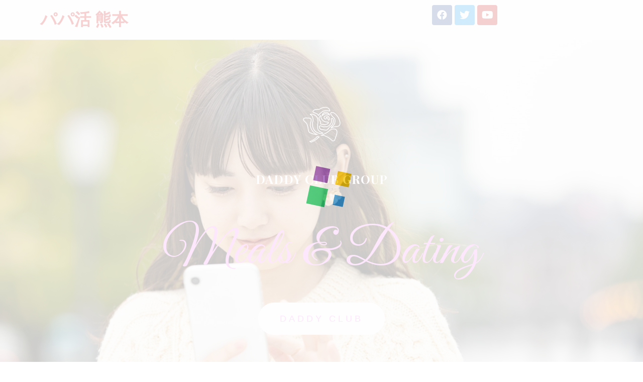

--- FILE ---
content_type: text/html; charset=UTF-8
request_url: https://daddyclub.net/papa/kumamoto/yashiro/
body_size: 15844
content:
<!DOCTYPE html>
<html dir="ltr" lang="ja" prefix="og: https://ogp.me/ns#">
<head>
	<meta charset="UTF-8">
		<title>熊本県八代市 交際クラブ | パパ活サイト ダディクラブ</title>

		<!-- All in One SEO 4.9.3 - aioseo.com -->
	<meta name="description" content="熊本八代市 交際クラブならパパ活サイトDaddy papa熊本でどうぞ！身元確かなパパ達と安心安全なマッチングを行います。交際クラブやデートクラブといっても弊社の場合はお食事やデートメインです。だから初心者女子でも安心です。男性会員は会社の名刺提出を必須とさせて頂いております。ダディpapa熊本で継続的なお付き合いの出来るパパを見つけましょう。" />
	<meta name="robots" content="max-image-preview:large" />
	<link rel="canonical" href="https://daddyclub.net/papa/kumamoto/yashiro/" />
	<meta name="generator" content="All in One SEO (AIOSEO) 4.9.3" />
		<meta property="og:locale" content="ja_JP" />
		<meta property="og:site_name" content="パパ活サイト ダディクラブ | パパ活とは パパ活相場 パパ活サイトのダディクラブ" />
		<meta property="og:type" content="article" />
		<meta property="og:title" content="熊本県八代市 交際クラブ | パパ活サイト ダディクラブ" />
		<meta property="og:description" content="熊本八代市 交際クラブならパパ活サイトDaddy papa熊本でどうぞ！身元確かなパパ達と安心安全なマッチングを行います。交際クラブやデートクラブといっても弊社の場合はお食事やデートメインです。だから初心者女子でも安心です。男性会員は会社の名刺提出を必須とさせて頂いております。ダディpapa熊本で継続的なお付き合いの出来るパパを見つけましょう。" />
		<meta property="og:url" content="https://daddyclub.net/papa/kumamoto/yashiro/" />
		<meta property="article:published_time" content="2020-02-14T15:28:40+00:00" />
		<meta property="article:modified_time" content="2020-02-14T15:29:44+00:00" />
		<meta name="twitter:card" content="summary" />
		<meta name="twitter:title" content="熊本県八代市 交際クラブ | パパ活サイト ダディクラブ" />
		<meta name="twitter:description" content="熊本八代市 交際クラブならパパ活サイトDaddy papa熊本でどうぞ！身元確かなパパ達と安心安全なマッチングを行います。交際クラブやデートクラブといっても弊社の場合はお食事やデートメインです。だから初心者女子でも安心です。男性会員は会社の名刺提出を必須とさせて頂いております。ダディpapa熊本で継続的なお付き合いの出来るパパを見つけましょう。" />
		<script type="application/ld+json" class="aioseo-schema">
			{"@context":"https:\/\/schema.org","@graph":[{"@type":"BreadcrumbList","@id":"https:\/\/daddyclub.net\/papa\/kumamoto\/yashiro\/#breadcrumblist","itemListElement":[{"@type":"ListItem","@id":"https:\/\/daddyclub.net\/papa#listItem","position":1,"name":"\u30db\u30fc\u30e0","item":"https:\/\/daddyclub.net\/papa","nextItem":{"@type":"ListItem","@id":"https:\/\/daddyclub.net\/papa\/kumamoto\/#listItem","name":"\u718a\u672c \u4ea4\u969b\u30af\u30e9\u30d6"}},{"@type":"ListItem","@id":"https:\/\/daddyclub.net\/papa\/kumamoto\/#listItem","position":2,"name":"\u718a\u672c \u4ea4\u969b\u30af\u30e9\u30d6","item":"https:\/\/daddyclub.net\/papa\/kumamoto\/","nextItem":{"@type":"ListItem","@id":"https:\/\/daddyclub.net\/papa\/kumamoto\/yashiro\/#listItem","name":"\u718a\u672c\u770c\u516b\u4ee3\u5e02 \u4ea4\u969b\u30af\u30e9\u30d6"},"previousItem":{"@type":"ListItem","@id":"https:\/\/daddyclub.net\/papa#listItem","name":"\u30db\u30fc\u30e0"}},{"@type":"ListItem","@id":"https:\/\/daddyclub.net\/papa\/kumamoto\/yashiro\/#listItem","position":3,"name":"\u718a\u672c\u770c\u516b\u4ee3\u5e02 \u4ea4\u969b\u30af\u30e9\u30d6","previousItem":{"@type":"ListItem","@id":"https:\/\/daddyclub.net\/papa\/kumamoto\/#listItem","name":"\u718a\u672c \u4ea4\u969b\u30af\u30e9\u30d6"}}]},{"@type":"Organization","@id":"https:\/\/daddyclub.net\/papa\/#organization","name":"\u30d1\u30d1\u6d3b\u30b5\u30a4\u30c8 \u30c0\u30c7\u30a3\u30af\u30e9\u30d6","description":"\u30d1\u30d1\u6d3b\u3068\u306f \u30d1\u30d1\u6d3b\u76f8\u5834 \u30d1\u30d1\u6d3b\u30b5\u30a4\u30c8\u306e\u30c0\u30c7\u30a3\u30af\u30e9\u30d6","url":"https:\/\/daddyclub.net\/papa\/"},{"@type":"WebPage","@id":"https:\/\/daddyclub.net\/papa\/kumamoto\/yashiro\/#webpage","url":"https:\/\/daddyclub.net\/papa\/kumamoto\/yashiro\/","name":"\u718a\u672c\u770c\u516b\u4ee3\u5e02 \u4ea4\u969b\u30af\u30e9\u30d6 | \u30d1\u30d1\u6d3b\u30b5\u30a4\u30c8 \u30c0\u30c7\u30a3\u30af\u30e9\u30d6","description":"\u718a\u672c\u516b\u4ee3\u5e02 \u4ea4\u969b\u30af\u30e9\u30d6\u306a\u3089\u30d1\u30d1\u6d3b\u30b5\u30a4\u30c8Daddy papa\u718a\u672c\u3067\u3069\u3046\u305e\uff01\u8eab\u5143\u78ba\u304b\u306a\u30d1\u30d1\u9054\u3068\u5b89\u5fc3\u5b89\u5168\u306a\u30de\u30c3\u30c1\u30f3\u30b0\u3092\u884c\u3044\u307e\u3059\u3002\u4ea4\u969b\u30af\u30e9\u30d6\u3084\u30c7\u30fc\u30c8\u30af\u30e9\u30d6\u3068\u3044\u3063\u3066\u3082\u5f0a\u793e\u306e\u5834\u5408\u306f\u304a\u98df\u4e8b\u3084\u30c7\u30fc\u30c8\u30e1\u30a4\u30f3\u3067\u3059\u3002\u3060\u304b\u3089\u521d\u5fc3\u8005\u5973\u5b50\u3067\u3082\u5b89\u5fc3\u3067\u3059\u3002\u7537\u6027\u4f1a\u54e1\u306f\u4f1a\u793e\u306e\u540d\u523a\u63d0\u51fa\u3092\u5fc5\u9808\u3068\u3055\u305b\u3066\u9802\u3044\u3066\u304a\u308a\u307e\u3059\u3002\u30c0\u30c7\u30a3papa\u718a\u672c\u3067\u7d99\u7d9a\u7684\u306a\u304a\u4ed8\u304d\u5408\u3044\u306e\u51fa\u6765\u308b\u30d1\u30d1\u3092\u898b\u3064\u3051\u307e\u3057\u3087\u3046\u3002","inLanguage":"ja","isPartOf":{"@id":"https:\/\/daddyclub.net\/papa\/#website"},"breadcrumb":{"@id":"https:\/\/daddyclub.net\/papa\/kumamoto\/yashiro\/#breadcrumblist"},"datePublished":"2020-02-15T00:28:40+09:00","dateModified":"2020-02-15T00:29:44+09:00"},{"@type":"WebSite","@id":"https:\/\/daddyclub.net\/papa\/#website","url":"https:\/\/daddyclub.net\/papa\/","name":"\u30d1\u30d1\u6d3b\u30b5\u30a4\u30c8 \u30c0\u30c7\u30a3\u30af\u30e9\u30d6","description":"\u30d1\u30d1\u6d3b\u3068\u306f \u30d1\u30d1\u6d3b\u76f8\u5834 \u30d1\u30d1\u6d3b\u30b5\u30a4\u30c8\u306e\u30c0\u30c7\u30a3\u30af\u30e9\u30d6","inLanguage":"ja","publisher":{"@id":"https:\/\/daddyclub.net\/papa\/#organization"}}]}
		</script>
		<!-- All in One SEO -->

<link rel='dns-prefetch' href='//s.w.org' />
<link rel="alternate" type="application/rss+xml" title="パパ活サイト ダディクラブ &raquo; フィード" href="https://daddyclub.net/papa/feed/" />
<link rel="alternate" type="application/rss+xml" title="パパ活サイト ダディクラブ &raquo; コメントフィード" href="https://daddyclub.net/papa/comments/feed/" />
		<script type="text/javascript">
			window._wpemojiSettings = {"baseUrl":"https:\/\/s.w.org\/images\/core\/emoji\/13.1.0\/72x72\/","ext":".png","svgUrl":"https:\/\/s.w.org\/images\/core\/emoji\/13.1.0\/svg\/","svgExt":".svg","source":{"concatemoji":"https:\/\/daddyclub.net\/papa\/wp-includes\/js\/wp-emoji-release.min.js"}};
			!function(e,a,t){var n,r,o,i=a.createElement("canvas"),p=i.getContext&&i.getContext("2d");function s(e,t){var a=String.fromCharCode;p.clearRect(0,0,i.width,i.height),p.fillText(a.apply(this,e),0,0);e=i.toDataURL();return p.clearRect(0,0,i.width,i.height),p.fillText(a.apply(this,t),0,0),e===i.toDataURL()}function c(e){var t=a.createElement("script");t.src=e,t.defer=t.type="text/javascript",a.getElementsByTagName("head")[0].appendChild(t)}for(o=Array("flag","emoji"),t.supports={everything:!0,everythingExceptFlag:!0},r=0;r<o.length;r++)t.supports[o[r]]=function(e){if(!p||!p.fillText)return!1;switch(p.textBaseline="top",p.font="600 32px Arial",e){case"flag":return s([127987,65039,8205,9895,65039],[127987,65039,8203,9895,65039])?!1:!s([55356,56826,55356,56819],[55356,56826,8203,55356,56819])&&!s([55356,57332,56128,56423,56128,56418,56128,56421,56128,56430,56128,56423,56128,56447],[55356,57332,8203,56128,56423,8203,56128,56418,8203,56128,56421,8203,56128,56430,8203,56128,56423,8203,56128,56447]);case"emoji":return!s([10084,65039,8205,55357,56613],[10084,65039,8203,55357,56613])}return!1}(o[r]),t.supports.everything=t.supports.everything&&t.supports[o[r]],"flag"!==o[r]&&(t.supports.everythingExceptFlag=t.supports.everythingExceptFlag&&t.supports[o[r]]);t.supports.everythingExceptFlag=t.supports.everythingExceptFlag&&!t.supports.flag,t.DOMReady=!1,t.readyCallback=function(){t.DOMReady=!0},t.supports.everything||(n=function(){t.readyCallback()},a.addEventListener?(a.addEventListener("DOMContentLoaded",n,!1),e.addEventListener("load",n,!1)):(e.attachEvent("onload",n),a.attachEvent("onreadystatechange",function(){"complete"===a.readyState&&t.readyCallback()})),(n=t.source||{}).concatemoji?c(n.concatemoji):n.wpemoji&&n.twemoji&&(c(n.twemoji),c(n.wpemoji)))}(window,document,window._wpemojiSettings);
		</script>
		<style type="text/css">
img.wp-smiley,
img.emoji {
	display: inline !important;
	border: none !important;
	box-shadow: none !important;
	height: 1em !important;
	width: 1em !important;
	margin: 0 .07em !important;
	vertical-align: -0.1em !important;
	background: none !important;
	padding: 0 !important;
}
</style>
	<link rel='stylesheet' id='wsp-main-style-css'  href='https://daddyclub.net/papa/wp-content/plugins/wp-smart-preloader/assets/css/wsp-front-preloader.css' type='text/css' media='all' />
<link rel='stylesheet' id='wsp-style-css'  href='https://daddyclub.net/papa/wp-content/plugins/wp-smart-preloader/assets/css/wsp-smart-preload-style.css' type='text/css' media='all' />
<link rel='stylesheet' id='simplicity-style-css'  href='https://daddyclub.net/papa/wp-content/themes/simplicity2/style.css' type='text/css' media='all' />
<link rel='stylesheet' id='responsive-style-css'  href='https://daddyclub.net/papa/wp-content/themes/simplicity2/css/responsive-pc.css' type='text/css' media='all' />
<link rel='stylesheet' id='font-awesome-style-css'  href='https://daddyclub.net/papa/wp-content/themes/simplicity2/webfonts/css/font-awesome.min.css' type='text/css' media='all' />
<link rel='stylesheet' id='icomoon-style-css'  href='https://daddyclub.net/papa/wp-content/themes/simplicity2/webfonts/icomoon/style.css' type='text/css' media='all' />
<link rel='stylesheet' id='extension-style-css'  href='https://daddyclub.net/papa/wp-content/themes/simplicity2/css/extension.css' type='text/css' media='all' />
<style id='extension-style-inline-css' type='text/css'>

@media screen and (max-width:639px){
  .article br{
    display: block;
  }
}

</style>
<link rel='stylesheet' id='print-style-css'  href='https://daddyclub.net/papa/wp-content/themes/simplicity2/css/print.css' type='text/css' media='print' />
<link rel='stylesheet' id='sns-twitter-type-style-css'  href='https://daddyclub.net/papa/wp-content/themes/simplicity2/css/sns-twitter-type.css' type='text/css' media='all' />
<link rel='stylesheet' id='wp-block-library-css'  href='https://daddyclub.net/papa/wp-includes/css/dist/block-library/style.min.css' type='text/css' media='all' />
<link rel='stylesheet' id='aioseo/css/src/vue/standalone/blocks/table-of-contents/global.scss-css'  href='https://daddyclub.net/papa/wp-content/plugins/all-in-one-seo-pack/dist/Lite/assets/css/table-of-contents/global.e90f6d47.css' type='text/css' media='all' />
<link rel='stylesheet' id='hamburger.css-css'  href='https://daddyclub.net/papa/wp-content/plugins/wp-responsive-menu/assets/css/wpr-hamburger.css' type='text/css' media='all' />
<link rel='stylesheet' id='wprmenu.css-css'  href='https://daddyclub.net/papa/wp-content/plugins/wp-responsive-menu/assets/css/wprmenu.css' type='text/css' media='all' />
<style id='wprmenu.css-inline-css' type='text/css'>
@media only screen and ( max-width: 768px ) {html body div.wprm-wrapper {overflow: scroll;}html body div.wprm-overlay{ background: rgb(0,0,0) }#wprmenu_bar {background-image: url();background-size: cover ;background-repeat: repeat;}#wprmenu_bar {background-color: #ed5c83;}html body div#mg-wprm-wrap .wpr_submit .icon.icon-search {color: #ffffff;}#wprmenu_bar .menu_title,#wprmenu_bar .wprmenu_icon_menu,#wprmenu_bar .menu_title a {color: #ffffff;}#wprmenu_bar .menu_title a {font-size: 20px;font-weight: normal;}#mg-wprm-wrap li.menu-item a {font-size: 15px;text-transform: uppercase;font-weight: normal;}#mg-wprm-wrap li.menu-item-has-children ul.sub-menu a {font-size: 15px;text-transform: uppercase;font-weight: normal;}#mg-wprm-wrap li.current-menu-item > a {background: #ffffff;}#mg-wprm-wrap li.current-menu-item > a,#mg-wprm-wrap li.current-menu-item span.wprmenu_icon{color: #ffffff !important;}#mg-wprm-wrap {background-color: #ffffff;}.cbp-spmenu-push-toright,.cbp-spmenu-push-toright .mm-slideout {left: 80% ;}.cbp-spmenu-push-toleft {left: -80% ;}#mg-wprm-wrap.cbp-spmenu-right,#mg-wprm-wrap.cbp-spmenu-left,#mg-wprm-wrap.cbp-spmenu-right.custom,#mg-wprm-wrap.cbp-spmenu-left.custom,.cbp-spmenu-vertical {width: 80%;max-width: 400px;}#mg-wprm-wrap ul#wprmenu_menu_ul li.menu-item a,div#mg-wprm-wrap ul li span.wprmenu_icon {color: #d14b6e;}#mg-wprm-wrap ul#wprmenu_menu_ul li.menu-item:valid ~ a{color: #ffffff;}#mg-wprm-wrap ul#wprmenu_menu_ul li.menu-item a:hover {background: #ffffff;color: #dd3333 !important;}div#mg-wprm-wrap ul>li:hover>span.wprmenu_icon {color: #dd3333 !important;}.wprmenu_bar .hamburger-inner,.wprmenu_bar .hamburger-inner::before,.wprmenu_bar .hamburger-inner::after {background: #ffffff;}.wprmenu_bar .hamburger:hover .hamburger-inner,.wprmenu_bar .hamburger:hover .hamburger-inner::before,.wprmenu_bar .hamburger:hover .hamburger-inner::after {background: #ffffff;}div.wprmenu_bar div.hamburger{padding-right: 6px !important;}#wprmenu_menu.left {width:80%;left: -80%;right: auto;}#wprmenu_menu.right {width:80%;right: -80%;left: auto;}html body div#wprmenu_bar {height : 42px;}#mg-wprm-wrap.cbp-spmenu-left,#mg-wprm-wrap.cbp-spmenu-right,#mg-widgetmenu-wrap.cbp-spmenu-widget-left,#mg-widgetmenu-wrap.cbp-spmenu-widget-right {top: 42px !important;}.wprmenu_bar .hamburger {float: left;}.wprmenu_bar #custom_menu_icon.hamburger {top: 0px;left: 0px;float: left !important;background-color: #cccccc;}.wpr_custom_menu #custom_menu_icon {display: block;}html { padding-top: 42px !important; }#wprmenu_bar,#mg-wprm-wrap { display: block; }div#wpadminbar { position: fixed; }}
</style>
<link rel='stylesheet' id='wpr_icons-css'  href='https://daddyclub.net/papa/wp-content/plugins/wp-responsive-menu/inc/assets/icons/wpr-icons.css' type='text/css' media='all' />
<link rel='stylesheet' id='formzu_plugin_client-css'  href='https://daddyclub.net/papa/wp-content/plugins/formzu-wp/css/formzu_plugin_client.css' type='text/css' media='all' />
<link rel='stylesheet' id='elementor-icons-css'  href='https://daddyclub.net/papa/wp-content/plugins/elementor/assets/lib/eicons/css/elementor-icons.min.css' type='text/css' media='all' />
<link rel='stylesheet' id='elementor-frontend-legacy-css'  href='https://daddyclub.net/papa/wp-content/plugins/elementor/assets/css/frontend-legacy.min.css' type='text/css' media='all' />
<link rel='stylesheet' id='elementor-frontend-css'  href='https://daddyclub.net/papa/wp-content/plugins/elementor/assets/css/frontend.min.css' type='text/css' media='all' />
<link rel='stylesheet' id='swiper-css'  href='https://daddyclub.net/papa/wp-content/plugins/elementor/assets/lib/swiper/css/swiper.min.css' type='text/css' media='all' />
<link rel='stylesheet' id='elementor-post-2363-css'  href='https://daddyclub.net/papa/wp-content/uploads/elementor/css/post-2363.css' type='text/css' media='all' />
<link rel='stylesheet' id='font-awesome-5-all-css'  href='https://daddyclub.net/papa/wp-content/plugins/elementor/assets/lib/font-awesome/css/all.min.css' type='text/css' media='all' />
<link rel='stylesheet' id='font-awesome-4-shim-css'  href='https://daddyclub.net/papa/wp-content/plugins/elementor/assets/lib/font-awesome/css/v4-shims.min.css' type='text/css' media='all' />
<link rel='stylesheet' id='elementor-global-css'  href='https://daddyclub.net/papa/wp-content/uploads/elementor/css/global.css' type='text/css' media='all' />
<link rel='stylesheet' id='elementor-post-2341-css'  href='https://daddyclub.net/papa/wp-content/uploads/elementor/css/post-2341.css' type='text/css' media='all' />
<link rel='stylesheet' id='jquery-lazyloadxt-spinner-css-css'  href='//daddyclub.net/papa/wp-content/plugins/a3-lazy-load/assets/css/jquery.lazyloadxt.spinner.css' type='text/css' media='all' />
<link rel='stylesheet' id='google-fonts-1-css'  href='https://fonts.googleapis.com/css?family=Roboto%3A100%2C100italic%2C200%2C200italic%2C300%2C300italic%2C400%2C400italic%2C500%2C500italic%2C600%2C600italic%2C700%2C700italic%2C800%2C800italic%2C900%2C900italic%7CRoboto+Slab%3A100%2C100italic%2C200%2C200italic%2C300%2C300italic%2C400%2C400italic%2C500%2C500italic%2C600%2C600italic%2C700%2C700italic%2C800%2C800italic%2C900%2C900italic%7CPlayfair+Display%3A100%2C100italic%2C200%2C200italic%2C300%2C300italic%2C400%2C400italic%2C500%2C500italic%2C600%2C600italic%2C700%2C700italic%2C800%2C800italic%2C900%2C900italic%7CGreat+Vibes%3A100%2C100italic%2C200%2C200italic%2C300%2C300italic%2C400%2C400italic%2C500%2C500italic%2C600%2C600italic%2C700%2C700italic%2C800%2C800italic%2C900%2C900italic%7CPoppins%3A100%2C100italic%2C200%2C200italic%2C300%2C300italic%2C400%2C400italic%2C500%2C500italic%2C600%2C600italic%2C700%2C700italic%2C800%2C800italic%2C900%2C900italic&#038;display=auto' type='text/css' media='all' />
<link rel='stylesheet' id='elementor-icons-shared-0-css'  href='https://daddyclub.net/papa/wp-content/plugins/elementor/assets/lib/font-awesome/css/fontawesome.min.css' type='text/css' media='all' />
<link rel='stylesheet' id='elementor-icons-fa-brands-css'  href='https://daddyclub.net/papa/wp-content/plugins/elementor/assets/lib/font-awesome/css/brands.min.css' type='text/css' media='all' />
<link rel='stylesheet' id='elementor-icons-fa-solid-css'  href='https://daddyclub.net/papa/wp-content/plugins/elementor/assets/lib/font-awesome/css/solid.min.css' type='text/css' media='all' />
<link rel="preconnect" href="https://fonts.gstatic.com/" crossorigin><script type='text/javascript' src='https://daddyclub.net/papa/wp-includes/js/jquery/jquery.min.js' id='jquery-core-js'></script>
<script type='text/javascript' src='https://daddyclub.net/papa/wp-includes/js/jquery/jquery-migrate.min.js' id='jquery-migrate-js'></script>
<script type='text/javascript' id='wsp-main-script-js-extra'>
/* <![CDATA[ */
var wsp_obj = {"loader":"Loader 2","custom_animation":"","custom_css":"","delay":"","fadeout":""};
/* ]]> */
</script>
<script type='text/javascript' src='https://daddyclub.net/papa/wp-content/plugins/wp-smart-preloader/assets/js/wsp-main-script.js' id='wsp-main-script-js'></script>
<script type='text/javascript' src='https://daddyclub.net/papa/wp-content/plugins/wp-responsive-menu/assets/js/modernizr.custom.js' id='modernizr-js'></script>
<script type='text/javascript' src='https://daddyclub.net/papa/wp-content/plugins/wp-responsive-menu/assets/js/touchSwipe.js' id='touchSwipe-js'></script>
<script type='text/javascript' id='wprmenu.js-js-extra'>
/* <![CDATA[ */
var wprmenu = {"zooming":"","from_width":"768","push_width":"400","menu_width":"80","parent_click":"","swipe":"","enable_overlay":"1","wprmenuDemoId":""};
/* ]]> */
</script>
<script type='text/javascript' src='https://daddyclub.net/papa/wp-content/plugins/wp-responsive-menu/assets/js/wprmenu.js' id='wprmenu.js-js'></script>
<script type='text/javascript' src='https://daddyclub.net/papa/wp-content/plugins/elementor/assets/lib/font-awesome/js/v4-shims.min.js' id='font-awesome-4-shim-js'></script>
<link rel="EditURI" type="application/rsd+xml" title="RSD" href="https://daddyclub.net/papa/xmlrpc.php?rsd" />
<link rel="wlwmanifest" type="application/wlwmanifest+xml" href="https://daddyclub.net/papa/wp-includes/wlwmanifest.xml" /> 
<meta name="generator" content="WordPress 5.8.12" />
<link rel='shortlink' href='https://daddyclub.net/papa/?p=2341' />
<link rel="alternate" type="application/json+oembed" href="https://daddyclub.net/papa/wp-json/oembed/1.0/embed?url=https%3A%2F%2Fdaddyclub.net%2Fpapa%2Fkumamoto%2Fyashiro%2F" />
<link rel="alternate" type="text/xml+oembed" href="https://daddyclub.net/papa/wp-json/oembed/1.0/embed?url=https%3A%2F%2Fdaddyclub.net%2Fpapa%2Fkumamoto%2Fyashiro%2F&#038;format=xml" />
<script data-ad-client="ca-pub-6142019919035913" async src="https://pagead2.googlesyndication.com/pagead/js/adsbygoogle.js"></script><link rel="apple-touch-icon" sizes="180x180" href="/papa/wp-content/uploads/fbrfg/apple-touch-icon.png">
<link rel="icon" type="image/png" sizes="32x32" href="/papa/wp-content/uploads/fbrfg/favicon-32x32.png">
<link rel="icon" type="image/png" sizes="16x16" href="/papa/wp-content/uploads/fbrfg/favicon-16x16.png">
<link rel="manifest" href="/papa/wp-content/uploads/fbrfg/site.webmanifest">
<link rel="shortcut icon" href="/papa/wp-content/uploads/fbrfg/favicon.ico">
<meta name="msapplication-TileColor" content="#da532c">
<meta name="msapplication-config" content="/papa/wp-content/uploads/fbrfg/browserconfig.xml">
<meta name="theme-color" content="#ffffff"><meta name="generator" content="Elementor 3.11.5; settings: css_print_method-external, google_font-enabled, font_display-auto">
<style type="text/css">.recentcomments a{display:inline !important;padding:0 !important;margin:0 !important;}</style>	<meta name="viewport" content="width=device-width, initial-scale=1.0, viewport-fit=cover" /></head>
<body class="page-template page-template-elementor_canvas page page-id-2341 page-child parent-pageid-499 wp-smart-body elementor-default elementor-template-canvas elementor-kit-2363 elementor-page elementor-page-2341">
			<div data-elementor-type="wp-post" data-elementor-id="2341" class="elementor elementor-2341">
						<div class="elementor-inner">
				<div class="elementor-section-wrap">
									<section class="elementor-section elementor-top-section elementor-element elementor-element-765562e7 elementor-section-boxed elementor-section-height-default elementor-section-height-default" data-id="765562e7" data-element_type="section">
						<div class="elementor-container elementor-column-gap-default">
							<div class="elementor-row">
					<div class="elementor-column elementor-col-50 elementor-top-column elementor-element elementor-element-adcb604" data-id="adcb604" data-element_type="column">
			<div class="elementor-column-wrap elementor-element-populated">
							<div class="elementor-widget-wrap">
						<div class="elementor-element elementor-element-5a4dac24 elementor-widget elementor-widget-heading" data-id="5a4dac24" data-element_type="widget" data-widget_type="heading.default">
				<div class="elementor-widget-container">
			<h2 class="elementor-heading-title elementor-size-default"><a href="https://daddyclub.net/papa/">パパ活 熊本</a></h2>		</div>
				</div>
						</div>
					</div>
		</div>
				<div class="elementor-column elementor-col-50 elementor-top-column elementor-element elementor-element-4df42754" data-id="4df42754" data-element_type="column">
			<div class="elementor-column-wrap elementor-element-populated">
							<div class="elementor-widget-wrap">
						<div class="elementor-element elementor-element-3f3f2ad1 e-grid-align-tablet-right elementor-shape-rounded elementor-grid-0 e-grid-align-center elementor-widget elementor-widget-social-icons" data-id="3f3f2ad1" data-element_type="widget" data-widget_type="social-icons.default">
				<div class="elementor-widget-container">
					<div class="elementor-social-icons-wrapper elementor-grid">
							<span class="elementor-grid-item">
					<a class="elementor-icon elementor-social-icon elementor-social-icon-facebook elementor-repeater-item-f57f7e4" target="_blank">
						<span class="elementor-screen-only">Facebook</span>
						<i class="fab fa-facebook"></i>					</a>
				</span>
							<span class="elementor-grid-item">
					<a class="elementor-icon elementor-social-icon elementor-social-icon-twitter elementor-repeater-item-52f9480" href="https://twitter.com/DaddyClubNet" target="_blank">
						<span class="elementor-screen-only">Twitter</span>
						<i class="fab fa-twitter"></i>					</a>
				</span>
							<span class="elementor-grid-item">
					<a class="elementor-icon elementor-social-icon elementor-social-icon-youtube elementor-repeater-item-8289804" target="_blank">
						<span class="elementor-screen-only">Youtube</span>
						<i class="fab fa-youtube"></i>					</a>
				</span>
					</div>
				</div>
				</div>
						</div>
					</div>
		</div>
								</div>
					</div>
		</section>
				<section class="elementor-section elementor-top-section elementor-element elementor-element-3d828e8e elementor-section-height-full elementor-section-content-middle elementor-section-boxed elementor-section-height-default elementor-section-items-middle" data-id="3d828e8e" data-element_type="section" data-settings="{&quot;background_background&quot;:&quot;classic&quot;}">
						<div class="elementor-container elementor-column-gap-default">
							<div class="elementor-row">
					<div class="elementor-column elementor-col-100 elementor-top-column elementor-element elementor-element-6645e7d6" data-id="6645e7d6" data-element_type="column">
			<div class="elementor-column-wrap elementor-element-populated">
							<div class="elementor-widget-wrap">
						<div class="elementor-element elementor-element-2b5bb636 elementor-widget elementor-widget-image" data-id="2b5bb636" data-element_type="widget" data-widget_type="image.default">
				<div class="elementor-widget-container">
								<div class="elementor-image">
												<img width="75" height="72" src="//daddyclub.net/papa/wp-content/plugins/a3-lazy-load/assets/images/lazy_placeholder.gif" data-lazy-type="image" data-src="https://daddyclub.net/papa/wp-content/uploads/2020/01/flower3.png" class="lazy lazy-hidden attachment-full size-full wp-image-1824" alt="" loading="lazy" /><noscript><img width="75" height="72" src="https://daddyclub.net/papa/wp-content/uploads/2020/01/flower3.png" class="attachment-full size-full wp-image-1824" alt="" loading="lazy" /></noscript>														</div>
						</div>
				</div>
				<div class="elementor-element elementor-element-50c23e5a elementor-widget elementor-widget-heading" data-id="50c23e5a" data-element_type="widget" data-widget_type="heading.default">
				<div class="elementor-widget-container">
			<h4 class="elementor-heading-title elementor-size-large">Daddy CLUB GROUP</h4>		</div>
				</div>
				<div class="elementor-element elementor-element-7de9a282 elementor-widget elementor-widget-heading" data-id="7de9a282" data-element_type="widget" data-widget_type="heading.default">
				<div class="elementor-widget-container">
			<h2 class="elementor-heading-title elementor-size-large">Meals & dating</h2>		</div>
				</div>
				<div class="elementor-element elementor-element-69df4edd elementor-align-center elementor-widget elementor-widget-button" data-id="69df4edd" data-element_type="widget" data-widget_type="button.default">
				<div class="elementor-widget-container">
					<div class="elementor-button-wrapper">
			<a href="https://daddyclub.net/top/" class="elementor-button-link elementor-button elementor-size-lg" role="button">
						<span class="elementor-button-content-wrapper">
						<span class="elementor-button-text">Daddy club </span>
		</span>
					</a>
		</div>
				</div>
				</div>
						</div>
					</div>
		</div>
								</div>
					</div>
		</section>
				<section class="elementor-section elementor-top-section elementor-element elementor-element-4c5e43d1 elementor-section-boxed elementor-section-height-default elementor-section-height-default" data-id="4c5e43d1" data-element_type="section" data-settings="{&quot;background_background&quot;:&quot;classic&quot;}">
						<div class="elementor-container elementor-column-gap-default">
							<div class="elementor-row">
					<div class="elementor-column elementor-col-100 elementor-top-column elementor-element elementor-element-16590df5" data-id="16590df5" data-element_type="column">
			<div class="elementor-column-wrap elementor-element-populated">
							<div class="elementor-widget-wrap">
						<div class="elementor-element elementor-element-23e836af elementor-widget elementor-widget-image" data-id="23e836af" data-element_type="widget" data-widget_type="image.default">
				<div class="elementor-widget-container">
								<div class="elementor-image">
												<img width="74" height="72" src="//daddyclub.net/papa/wp-content/plugins/a3-lazy-load/assets/images/lazy_placeholder.gif" data-lazy-type="image" data-src="https://daddyclub.net/papa/wp-content/uploads/2020/01/flower2.png" class="lazy lazy-hidden attachment-large size-large wp-image-1830" alt="" loading="lazy" /><noscript><img width="74" height="72" src="https://daddyclub.net/papa/wp-content/uploads/2020/01/flower2.png" class="attachment-large size-large wp-image-1830" alt="" loading="lazy" /></noscript>														</div>
						</div>
				</div>
				<div class="elementor-element elementor-element-3e9e35e8 elementor-widget elementor-widget-heading" data-id="3e9e35e8" data-element_type="widget" data-widget_type="heading.default">
				<div class="elementor-widget-container">
			<h3 class="elementor-heading-title elementor-size-large">素敵な出会いを</h3>		</div>
				</div>
				<div class="elementor-element elementor-element-686ecb85 elementor-widget elementor-widget-heading" data-id="686ecb85" data-element_type="widget" data-widget_type="heading.default">
				<div class="elementor-widget-container">
			<h4 class="elementor-heading-title elementor-size-large">Have a nice encounter</h4>		</div>
				</div>
				<div class="elementor-element elementor-element-1fef865a elementor-widget elementor-widget-heading" data-id="1fef865a" data-element_type="widget" data-widget_type="heading.default">
				<div class="elementor-widget-container">
			<h4 class="elementor-heading-title elementor-size-large">社会的ステータスを得たダディは普通の女の子との出会いを求めてます。

今流行りのパパ活である『お食事、カフェ、お買物デート』を希望されているダディと

普通の女の子を引き合わせることが出来たらと思ってスタートしました。</h4>		</div>
				</div>
				<div class="elementor-element elementor-element-6688990f elementor-align-center elementor-widget elementor-widget-button" data-id="6688990f" data-element_type="widget" data-widget_type="button.default">
				<div class="elementor-widget-container">
					<div class="elementor-button-wrapper">
			<a href="https://daddyclub.net/fukuoka/" class="elementor-button-link elementor-button elementor-size-lg" role="button">
						<span class="elementor-button-content-wrapper">
						<span class="elementor-button-text">お申込みはこちら</span>
		</span>
					</a>
		</div>
				</div>
				</div>
						</div>
					</div>
		</div>
								</div>
					</div>
		</section>
				<section class="elementor-section elementor-top-section elementor-element elementor-element-7dea4fcb elementor-section-boxed elementor-section-height-default elementor-section-height-default" data-id="7dea4fcb" data-element_type="section" data-settings="{&quot;background_background&quot;:&quot;classic&quot;}">
						<div class="elementor-container elementor-column-gap-default">
							<div class="elementor-row">
					<div class="elementor-column elementor-col-100 elementor-top-column elementor-element elementor-element-47db5748" data-id="47db5748" data-element_type="column">
			<div class="elementor-column-wrap elementor-element-populated">
							<div class="elementor-widget-wrap">
						<div class="elementor-element elementor-element-5ae25948 elementor-widget elementor-widget-heading" data-id="5ae25948" data-element_type="widget" data-widget_type="heading.default">
				<div class="elementor-widget-container">
			<h3 class="elementor-heading-title elementor-size-large">Support new encounters</h3>		</div>
				</div>
				<section class="elementor-section elementor-inner-section elementor-element elementor-element-75d0305b elementor-section-content-middle elementor-section-boxed elementor-section-height-default elementor-section-height-default" data-id="75d0305b" data-element_type="section">
						<div class="elementor-container elementor-column-gap-wider">
							<div class="elementor-row">
					<div class="elementor-column elementor-col-33 elementor-inner-column elementor-element elementor-element-65de4f60" data-id="65de4f60" data-element_type="column" data-settings="{&quot;background_background&quot;:&quot;classic&quot;}">
			<div class="elementor-column-wrap elementor-element-populated">
							<div class="elementor-widget-wrap">
						<div class="elementor-element elementor-element-1d650197 elementor-position-top elementor-vertical-align-top elementor-widget elementor-widget-image-box" data-id="1d650197" data-element_type="widget" data-widget_type="image-box.default">
				<div class="elementor-widget-container">
			<div class="elementor-image-box-wrapper"><figure class="elementor-image-box-img"><a href="https://daddyclub.net/papa/safety/"><img width="74" height="72" src="//daddyclub.net/papa/wp-content/plugins/a3-lazy-load/assets/images/lazy_placeholder.gif" data-lazy-type="image" data-src="https://daddyclub.net/papa/wp-content/uploads/2020/01/flower2.png" class="lazy lazy-hidden attachment-full size-full wp-image-1830" alt="" loading="lazy" /><noscript><img width="74" height="72" src="https://daddyclub.net/papa/wp-content/uploads/2020/01/flower2.png" class="attachment-full size-full wp-image-1830" alt="" loading="lazy" /></noscript></a></figure><div class="elementor-image-box-content"><h3 class="elementor-image-box-title"><a href="https://daddyclub.net/papa/safety/">安心安全</a></h3><p class="elementor-image-box-description">身元確かなパパと安心安全なマッチング

お食事やデートがメインだから初心者でも安心<br /><br />>><a href="https://daddyclub.net/papa/safety/"><font size="5" color="#fff">Read more</font></a></div></div>		</div>
				</div>
						</div>
					</div>
		</div>
				<div class="elementor-column elementor-col-33 elementor-inner-column elementor-element elementor-element-19d81c3d" data-id="19d81c3d" data-element_type="column" data-settings="{&quot;background_background&quot;:&quot;classic&quot;}">
			<div class="elementor-column-wrap elementor-element-populated">
							<div class="elementor-widget-wrap">
						<div class="elementor-element elementor-element-14fd012e elementor-position-top elementor-vertical-align-top elementor-widget elementor-widget-image-box" data-id="14fd012e" data-element_type="widget" data-widget_type="image-box.default">
				<div class="elementor-widget-container">
			<div class="elementor-image-box-wrapper"><figure class="elementor-image-box-img"><a href="https://daddyclub.net/papa/commission/"><img width="74" height="72" src="//daddyclub.net/papa/wp-content/plugins/a3-lazy-load/assets/images/lazy_placeholder.gif" data-lazy-type="image" data-src="https://daddyclub.net/papa/wp-content/uploads/2020/01/flower2.png" class="lazy lazy-hidden attachment-full size-full wp-image-1830" alt="" loading="lazy" /><noscript><img width="74" height="72" src="https://daddyclub.net/papa/wp-content/uploads/2020/01/flower2.png" class="attachment-full size-full wp-image-1830" alt="" loading="lazy" /></noscript></a></figure><div class="elementor-image-box-content"><h3 class="elementor-image-box-title"><a href="https://daddyclub.net/papa/commission/">お手当</a></h3><p class="elementor-image-box-description">最初のお手当は<br />

交通費として<br />

男性から頂いて下さい。<br /><br />

>><a href="https://daddyclub.net/papa/commission/"><font size="5" color="#fff">Read more</font></a></div></div>		</div>
				</div>
						</div>
					</div>
		</div>
				<div class="elementor-column elementor-col-33 elementor-inner-column elementor-element elementor-element-1b74b222" data-id="1b74b222" data-element_type="column" data-settings="{&quot;background_background&quot;:&quot;classic&quot;}">
			<div class="elementor-column-wrap elementor-element-populated">
							<div class="elementor-widget-wrap">
						<div class="elementor-element elementor-element-22aa90ec elementor-position-top elementor-vertical-align-top elementor-widget elementor-widget-image-box" data-id="22aa90ec" data-element_type="widget" data-widget_type="image-box.default">
				<div class="elementor-widget-container">
			<div class="elementor-image-box-wrapper"><figure class="elementor-image-box-img"><a href="https://daddyclub.net/papa/requirements/"><img width="74" height="72" src="//daddyclub.net/papa/wp-content/plugins/a3-lazy-load/assets/images/lazy_placeholder.gif" data-lazy-type="image" data-src="https://daddyclub.net/papa/wp-content/uploads/2020/01/flower2.png" class="lazy lazy-hidden attachment-full size-full wp-image-1830" alt="" loading="lazy" /><noscript><img width="74" height="72" src="https://daddyclub.net/papa/wp-content/uploads/2020/01/flower2.png" class="attachment-full size-full wp-image-1830" alt="" loading="lazy" /></noscript></a></figure><div class="elementor-image-box-content"><h3 class="elementor-image-box-title"><a href="https://daddyclub.net/papa/requirements/">募集地域</a></h3><p class="elementor-image-box-description">北海道から沖縄まで47都道府県OK！ 

※マッチング率急上昇

早めの登録がお勧めです。<br /><br />>><a href="https://daddyclub.net/papa/requirements/"><font size="5" color="#fff">Read more</font></a></div></div>		</div>
				</div>
						</div>
					</div>
		</div>
								</div>
					</div>
		</section>
						</div>
					</div>
		</div>
								</div>
					</div>
		</section>
				<section class="elementor-section elementor-top-section elementor-element elementor-element-3683adff elementor-section-boxed elementor-section-height-default elementor-section-height-default" data-id="3683adff" data-element_type="section" data-settings="{&quot;background_background&quot;:&quot;classic&quot;}">
						<div class="elementor-container elementor-column-gap-wider">
							<div class="elementor-row">
					<div class="elementor-column elementor-col-50 elementor-top-column elementor-element elementor-element-c012983" data-id="c012983" data-element_type="column">
			<div class="elementor-column-wrap elementor-element-populated">
							<div class="elementor-widget-wrap">
						<div class="elementor-element elementor-element-5a2f0810 elementor-position-left elementor-vertical-align-middle elementor-widget elementor-widget-image-box" data-id="5a2f0810" data-element_type="widget" data-widget_type="image-box.default">
				<div class="elementor-widget-container">
			<div class="elementor-image-box-wrapper"><figure class="elementor-image-box-img"><img width="53" height="50" src="//daddyclub.net/papa/wp-content/plugins/a3-lazy-load/assets/images/lazy_placeholder.gif" data-lazy-type="image" data-src="https://daddyclub.net/papa/wp-content/uploads/2020/01/flower1.png" class="lazy lazy-hidden attachment-full size-full wp-image-1826" alt="" loading="lazy" /><noscript><img width="53" height="50" src="https://daddyclub.net/papa/wp-content/uploads/2020/01/flower1.png" class="attachment-full size-full wp-image-1826" alt="" loading="lazy" /></noscript></figure><div class="elementor-image-box-content"><h3 class="elementor-image-box-title">男性会員</h3><p class="elementor-image-box-description">Male member</div></div>		</div>
				</div>
				<div class="elementor-element elementor-element-e1c9a93 elementor-widget elementor-widget-text-editor" data-id="e1c9a93" data-element_type="widget" data-widget_type="text-editor.default">
				<div class="elementor-widget-container">
								<div class="elementor-text-editor elementor-clearfix">
				<p style="text-align: left;"><strong>「夢を叶えてあげたい」「生活のサポートをしてあげたい」など経済的・精神的余裕のある紳士からの入会をお待ちしております。</strong></p><p style="text-align: left;">全国8か所に拠点がございますので出張の際にもご利用可能です。初心者女子も多数入会頂いております。</p><p style="text-align: left;">希望の女性に出会えるようにセッティングサポート致します。※男性会員様の入会審査は厳しく行っております。</p>					</div>
						</div>
				</div>
				<div class="elementor-element elementor-element-26f6732d elementor-widget elementor-widget-image" data-id="26f6732d" data-element_type="widget" data-widget_type="image.default">
				<div class="elementor-widget-container">
								<div class="elementor-image">
												<img width="640" height="427" src="//daddyclub.net/papa/wp-content/plugins/a3-lazy-load/assets/images/lazy_placeholder.gif" data-lazy-type="image" data-src="https://daddyclub.net/papa/wp-content/uploads/2020/01/58b74b3310d74da2410cececa55f4951_s.jpg" class="lazy lazy-hidden attachment-large size-large wp-image-1887" alt="" loading="lazy" srcset="" data-srcset="https://daddyclub.net/papa/wp-content/uploads/2020/01/58b74b3310d74da2410cececa55f4951_s.jpg 640w, https://daddyclub.net/papa/wp-content/uploads/2020/01/58b74b3310d74da2410cececa55f4951_s-300x200.jpg 300w, https://daddyclub.net/papa/wp-content/uploads/2020/01/58b74b3310d74da2410cececa55f4951_s-320x214.jpg 320w" sizes="(max-width: 640px) 100vw, 640px" /><noscript><img width="640" height="427" src="https://daddyclub.net/papa/wp-content/uploads/2020/01/58b74b3310d74da2410cececa55f4951_s.jpg" class="attachment-large size-large wp-image-1887" alt="" loading="lazy" srcset="https://daddyclub.net/papa/wp-content/uploads/2020/01/58b74b3310d74da2410cececa55f4951_s.jpg 640w, https://daddyclub.net/papa/wp-content/uploads/2020/01/58b74b3310d74da2410cececa55f4951_s-300x200.jpg 300w, https://daddyclub.net/papa/wp-content/uploads/2020/01/58b74b3310d74da2410cececa55f4951_s-320x214.jpg 320w" sizes="(max-width: 640px) 100vw, 640px" /></noscript>														</div>
						</div>
				</div>
						</div>
					</div>
		</div>
				<div class="elementor-column elementor-col-50 elementor-top-column elementor-element elementor-element-64442448" data-id="64442448" data-element_type="column">
			<div class="elementor-column-wrap elementor-element-populated">
							<div class="elementor-widget-wrap">
						<div class="elementor-element elementor-element-3e4be27f elementor-position-right elementor-vertical-align-middle elementor-widget elementor-widget-image-box" data-id="3e4be27f" data-element_type="widget" data-widget_type="image-box.default">
				<div class="elementor-widget-container">
			<div class="elementor-image-box-wrapper"><figure class="elementor-image-box-img"><img width="53" height="50" src="//daddyclub.net/papa/wp-content/plugins/a3-lazy-load/assets/images/lazy_placeholder.gif" data-lazy-type="image" data-src="https://daddyclub.net/papa/wp-content/uploads/2020/01/flower1.png" class="lazy lazy-hidden attachment-full size-full wp-image-1826" alt="" loading="lazy" /><noscript><img width="53" height="50" src="https://daddyclub.net/papa/wp-content/uploads/2020/01/flower1.png" class="attachment-full size-full wp-image-1826" alt="" loading="lazy" /></noscript></figure><div class="elementor-image-box-content"><h3 class="elementor-image-box-title">女性会員</h3><p class="elementor-image-box-description">Female member</div></div>		</div>
				</div>
				<div class="elementor-element elementor-element-3004c3ee elementor-widget elementor-widget-text-editor" data-id="3004c3ee" data-element_type="widget" data-widget_type="text-editor.default">
				<div class="elementor-widget-container">
								<div class="elementor-text-editor elementor-clearfix">
				<p><strong>女性会員の皆さまに、『日々の生活を輝かせる出会いや夢を支援してくれる』をお届けするためには、</strong></p><p>経済的にしっかりとした余裕があり、精神的にも余裕がある、大人で優しいダディをご紹介することだと考えております。</p><p>※他の交際クラブのように登録時での面接及び撮影は必須ではございませんので気軽に入会可能です。</p>					</div>
						</div>
				</div>
				<div class="elementor-element elementor-element-5b498c37 elementor-widget elementor-widget-image" data-id="5b498c37" data-element_type="widget" data-widget_type="image.default">
				<div class="elementor-widget-container">
								<div class="elementor-image">
												<img width="640" height="427" src="//daddyclub.net/papa/wp-content/plugins/a3-lazy-load/assets/images/lazy_placeholder.gif" data-lazy-type="image" data-src="https://daddyclub.net/papa/wp-content/uploads/2020/01/430a78698eee83b44ebcaa7613617f86_s.jpg" class="lazy lazy-hidden attachment-large size-large wp-image-1857" alt="" loading="lazy" srcset="" data-srcset="https://daddyclub.net/papa/wp-content/uploads/2020/01/430a78698eee83b44ebcaa7613617f86_s.jpg 640w, https://daddyclub.net/papa/wp-content/uploads/2020/01/430a78698eee83b44ebcaa7613617f86_s-300x200.jpg 300w, https://daddyclub.net/papa/wp-content/uploads/2020/01/430a78698eee83b44ebcaa7613617f86_s-320x214.jpg 320w" sizes="(max-width: 640px) 100vw, 640px" /><noscript><img width="640" height="427" src="https://daddyclub.net/papa/wp-content/uploads/2020/01/430a78698eee83b44ebcaa7613617f86_s.jpg" class="attachment-large size-large wp-image-1857" alt="" loading="lazy" srcset="https://daddyclub.net/papa/wp-content/uploads/2020/01/430a78698eee83b44ebcaa7613617f86_s.jpg 640w, https://daddyclub.net/papa/wp-content/uploads/2020/01/430a78698eee83b44ebcaa7613617f86_s-300x200.jpg 300w, https://daddyclub.net/papa/wp-content/uploads/2020/01/430a78698eee83b44ebcaa7613617f86_s-320x214.jpg 320w" sizes="(max-width: 640px) 100vw, 640px" /></noscript>														</div>
						</div>
				</div>
						</div>
					</div>
		</div>
								</div>
					</div>
		</section>
				<section class="elementor-section elementor-top-section elementor-element elementor-element-73738d82 elementor-section-boxed elementor-section-height-default elementor-section-height-default" data-id="73738d82" data-element_type="section">
						<div class="elementor-container elementor-column-gap-default">
							<div class="elementor-row">
					<div class="elementor-column elementor-col-100 elementor-top-column elementor-element elementor-element-6d6e5d0" data-id="6d6e5d0" data-element_type="column">
			<div class="elementor-column-wrap elementor-element-populated">
							<div class="elementor-widget-wrap">
						<div class="elementor-element elementor-element-27277fc9 elementor-align-center elementor-widget elementor-widget-button" data-id="27277fc9" data-element_type="widget" data-widget_type="button.default">
				<div class="elementor-widget-container">
					<div class="elementor-button-wrapper">
			<a href="https://daddyclub.net/" class="elementor-button-link elementor-button elementor-size-sm" role="button">
						<span class="elementor-button-content-wrapper">
							<span class="elementor-button-icon elementor-align-icon-left">
				<i aria-hidden="true" class="fas fa-align-justify"></i>			</span>
						<span class="elementor-button-text">全国８ヶ所に営業拠点</span>
		</span>
					</a>
		</div>
				</div>
				</div>
						</div>
					</div>
		</div>
								</div>
					</div>
		</section>
				<section class="elementor-section elementor-top-section elementor-element elementor-element-6bd49464 elementor-section-boxed elementor-section-height-default elementor-section-height-default" data-id="6bd49464" data-element_type="section">
						<div class="elementor-container elementor-column-gap-narrow">
							<div class="elementor-row">
					<div class="elementor-column elementor-col-25 elementor-top-column elementor-element elementor-element-d240d14" data-id="d240d14" data-element_type="column">
			<div class="elementor-column-wrap elementor-element-populated">
							<div class="elementor-widget-wrap">
						<div class="elementor-element elementor-element-50ff5ef8 elementor-widget elementor-widget-image" data-id="50ff5ef8" data-element_type="widget" data-widget_type="image.default">
				<div class="elementor-widget-container">
								<div class="elementor-image">
													<a href="https://daddyclub.net/sapporo/">
							<img class="lazy lazy-hidden" src="//daddyclub.net/papa/wp-content/plugins/a3-lazy-load/assets/images/lazy_placeholder.gif" data-lazy-type="image" data-src="https://daddyclub.net/papa/wp-content/uploads/elementor/thumbs/bitmap01-1-e1580175359282-oocavtzejiijr88lg155p5dc9v8rusfwae6638ah3e.png" title="bitmap01" alt="bitmap01" loading="lazy" /><noscript><img src="https://daddyclub.net/papa/wp-content/uploads/elementor/thumbs/bitmap01-1-e1580175359282-oocavtzejiijr88lg155p5dc9v8rusfwae6638ah3e.png" title="bitmap01" alt="bitmap01" loading="lazy" /></noscript>								</a>
														</div>
						</div>
				</div>
						</div>
					</div>
		</div>
				<div class="elementor-column elementor-col-25 elementor-top-column elementor-element elementor-element-569d9fb" data-id="569d9fb" data-element_type="column">
			<div class="elementor-column-wrap elementor-element-populated">
							<div class="elementor-widget-wrap">
						<div class="elementor-element elementor-element-75883b12 elementor-widget elementor-widget-image" data-id="75883b12" data-element_type="widget" data-widget_type="image.default">
				<div class="elementor-widget-container">
								<div class="elementor-image">
													<a href="https://daddyclub.net/sendai/">
							<img width="203" height="65" src="//daddyclub.net/papa/wp-content/plugins/a3-lazy-load/assets/images/lazy_placeholder.gif" data-lazy-type="image" data-src="https://daddyclub.net/papa/wp-content/uploads/2020/01/02-1.png" class="lazy lazy-hidden attachment-large size-large wp-image-1905" alt="" loading="lazy" /><noscript><img width="203" height="65" src="https://daddyclub.net/papa/wp-content/uploads/2020/01/02-1.png" class="attachment-large size-large wp-image-1905" alt="" loading="lazy" /></noscript>								</a>
														</div>
						</div>
				</div>
						</div>
					</div>
		</div>
				<div class="elementor-column elementor-col-25 elementor-top-column elementor-element elementor-element-2a752a38" data-id="2a752a38" data-element_type="column">
			<div class="elementor-column-wrap elementor-element-populated">
							<div class="elementor-widget-wrap">
						<div class="elementor-element elementor-element-7f7b83e4 elementor-widget elementor-widget-image" data-id="7f7b83e4" data-element_type="widget" data-widget_type="image.default">
				<div class="elementor-widget-container">
								<div class="elementor-image">
													<a href="https://daddyclub.net/tokyo/">
							<img width="203" height="65" src="//daddyclub.net/papa/wp-content/plugins/a3-lazy-load/assets/images/lazy_placeholder.gif" data-lazy-type="image" data-src="https://daddyclub.net/papa/wp-content/uploads/2020/01/image3082.png" class="lazy lazy-hidden attachment-large size-large wp-image-1907" alt="" loading="lazy" /><noscript><img width="203" height="65" src="https://daddyclub.net/papa/wp-content/uploads/2020/01/image3082.png" class="attachment-large size-large wp-image-1907" alt="" loading="lazy" /></noscript>								</a>
														</div>
						</div>
				</div>
						</div>
					</div>
		</div>
				<div class="elementor-column elementor-col-25 elementor-top-column elementor-element elementor-element-49874b59" data-id="49874b59" data-element_type="column">
			<div class="elementor-column-wrap elementor-element-populated">
							<div class="elementor-widget-wrap">
						<div class="elementor-element elementor-element-63fddf23 elementor-widget elementor-widget-image" data-id="63fddf23" data-element_type="widget" data-widget_type="image.default">
				<div class="elementor-widget-container">
								<div class="elementor-image">
													<a href="https://daddyclub.net/nagoya/">
							<img width="203" height="65" src="//daddyclub.net/papa/wp-content/plugins/a3-lazy-load/assets/images/lazy_placeholder.gif" data-lazy-type="image" data-src="https://daddyclub.net/papa/wp-content/uploads/2020/01/nagoya02.png" class="lazy lazy-hidden attachment-large size-large wp-image-1909" alt="" loading="lazy" /><noscript><img width="203" height="65" src="https://daddyclub.net/papa/wp-content/uploads/2020/01/nagoya02.png" class="attachment-large size-large wp-image-1909" alt="" loading="lazy" /></noscript>								</a>
														</div>
						</div>
				</div>
						</div>
					</div>
		</div>
								</div>
					</div>
		</section>
				<section class="elementor-section elementor-top-section elementor-element elementor-element-73d558ef elementor-section-boxed elementor-section-height-default elementor-section-height-default" data-id="73d558ef" data-element_type="section">
						<div class="elementor-container elementor-column-gap-narrow">
							<div class="elementor-row">
					<div class="elementor-column elementor-col-25 elementor-top-column elementor-element elementor-element-2b6a8491" data-id="2b6a8491" data-element_type="column">
			<div class="elementor-column-wrap elementor-element-populated">
							<div class="elementor-widget-wrap">
						<div class="elementor-element elementor-element-40316fff elementor-widget elementor-widget-image" data-id="40316fff" data-element_type="widget" data-widget_type="image.default">
				<div class="elementor-widget-container">
								<div class="elementor-image">
													<a href="https://daddyclub.net/osaka/">
							<img width="203" height="65" src="//daddyclub.net/papa/wp-content/plugins/a3-lazy-load/assets/images/lazy_placeholder.gif" data-lazy-type="image" data-src="https://daddyclub.net/papa/wp-content/uploads/2020/01/image3134.png" class="lazy lazy-hidden attachment-large size-large wp-image-1911" alt="" loading="lazy" /><noscript><img width="203" height="65" src="https://daddyclub.net/papa/wp-content/uploads/2020/01/image3134.png" class="attachment-large size-large wp-image-1911" alt="" loading="lazy" /></noscript>								</a>
														</div>
						</div>
				</div>
						</div>
					</div>
		</div>
				<div class="elementor-column elementor-col-25 elementor-top-column elementor-element elementor-element-6bb20863" data-id="6bb20863" data-element_type="column">
			<div class="elementor-column-wrap elementor-element-populated">
							<div class="elementor-widget-wrap">
						<div class="elementor-element elementor-element-249821a6 elementor-widget elementor-widget-image" data-id="249821a6" data-element_type="widget" data-widget_type="image.default">
				<div class="elementor-widget-container">
								<div class="elementor-image">
													<a href="https://daddyclub.net/hiroshima/">
							<img width="203" height="65" src="//daddyclub.net/papa/wp-content/plugins/a3-lazy-load/assets/images/lazy_placeholder.gif" data-lazy-type="image" data-src="https://daddyclub.net/papa/wp-content/uploads/2020/01/image3160.png" class="lazy lazy-hidden attachment-large size-large wp-image-1913" alt="" loading="lazy" /><noscript><img width="203" height="65" src="https://daddyclub.net/papa/wp-content/uploads/2020/01/image3160.png" class="attachment-large size-large wp-image-1913" alt="" loading="lazy" /></noscript>								</a>
														</div>
						</div>
				</div>
						</div>
					</div>
		</div>
				<div class="elementor-column elementor-col-25 elementor-top-column elementor-element elementor-element-35ec2018" data-id="35ec2018" data-element_type="column">
			<div class="elementor-column-wrap elementor-element-populated">
							<div class="elementor-widget-wrap">
						<div class="elementor-element elementor-element-34e4eb60 elementor-widget elementor-widget-image" data-id="34e4eb60" data-element_type="widget" data-widget_type="image.default">
				<div class="elementor-widget-container">
								<div class="elementor-image">
													<a href="https://daddyclub.net/fukuoka/">
							<img width="203" height="65" src="//daddyclub.net/papa/wp-content/plugins/a3-lazy-load/assets/images/lazy_placeholder.gif" data-lazy-type="image" data-src="https://daddyclub.net/papa/wp-content/uploads/2020/01/image3186.png" class="lazy lazy-hidden attachment-large size-large wp-image-1915" alt="" loading="lazy" /><noscript><img width="203" height="65" src="https://daddyclub.net/papa/wp-content/uploads/2020/01/image3186.png" class="attachment-large size-large wp-image-1915" alt="" loading="lazy" /></noscript>								</a>
														</div>
						</div>
				</div>
						</div>
					</div>
		</div>
				<div class="elementor-column elementor-col-25 elementor-top-column elementor-element elementor-element-3687505b" data-id="3687505b" data-element_type="column">
			<div class="elementor-column-wrap elementor-element-populated">
							<div class="elementor-widget-wrap">
						<div class="elementor-element elementor-element-32098537 elementor-widget elementor-widget-image" data-id="32098537" data-element_type="widget" data-widget_type="image.default">
				<div class="elementor-widget-container">
								<div class="elementor-image">
													<a href="https://daddyclub.net/okinawa/">
							<img width="203" height="65" src="//daddyclub.net/papa/wp-content/plugins/a3-lazy-load/assets/images/lazy_placeholder.gif" data-lazy-type="image" data-src="https://daddyclub.net/papa/wp-content/uploads/2020/01/image3212.png" class="lazy lazy-hidden attachment-large size-large wp-image-1917" alt="" loading="lazy" /><noscript><img width="203" height="65" src="https://daddyclub.net/papa/wp-content/uploads/2020/01/image3212.png" class="attachment-large size-large wp-image-1917" alt="" loading="lazy" /></noscript>								</a>
														</div>
						</div>
				</div>
						</div>
					</div>
		</div>
								</div>
					</div>
		</section>
				<section class="elementor-section elementor-top-section elementor-element elementor-element-51ecf0b8 elementor-section-boxed elementor-section-height-default elementor-section-height-default" data-id="51ecf0b8" data-element_type="section" data-settings="{&quot;background_background&quot;:&quot;classic&quot;}">
							<div class="elementor-background-overlay"></div>
							<div class="elementor-container elementor-column-gap-default">
							<div class="elementor-row">
					<div class="elementor-column elementor-col-100 elementor-top-column elementor-element elementor-element-25664c1" data-id="25664c1" data-element_type="column">
			<div class="elementor-column-wrap elementor-element-populated">
							<div class="elementor-widget-wrap">
						<div class="elementor-element elementor-element-63d8ee6a elementor-widget elementor-widget-heading" data-id="63d8ee6a" data-element_type="widget" data-widget_type="heading.default">
				<div class="elementor-widget-container">
			<h3 class="elementor-heading-title elementor-size-large">貴女とダディとの素敵な出会いを</h3>		</div>
				</div>
				<div class="elementor-element elementor-element-456fb337 elementor-widget elementor-widget-heading" data-id="456fb337" data-element_type="widget" data-widget_type="heading.default">
				<div class="elementor-widget-container">
			<h4 class="elementor-heading-title elementor-size-medium">Daddy Club Papa</h4>		</div>
				</div>
						</div>
					</div>
		</div>
								</div>
					</div>
		</section>
				<section class="elementor-section elementor-top-section elementor-element elementor-element-251e975 elementor-section-boxed elementor-section-height-default elementor-section-height-default" data-id="251e975" data-element_type="section">
							<div class="elementor-background-overlay"></div>
							<div class="elementor-container elementor-column-gap-default">
							<div class="elementor-row">
					<div class="elementor-column elementor-col-100 elementor-top-column elementor-element elementor-element-11f20cef" data-id="11f20cef" data-element_type="column">
			<div class="elementor-column-wrap elementor-element-populated">
							<div class="elementor-widget-wrap">
						<div class="elementor-element elementor-element-3ded7667 elementor-widget elementor-widget-text-editor" data-id="3ded7667" data-element_type="widget" data-widget_type="text-editor.default">
				<div class="elementor-widget-container">
								<div class="elementor-text-editor elementor-clearfix">
				<p>Copyright © Daddy Club Papa. All rights reserved<a href="https://www.beaconsatellite2013.net/kousaiclub/daddyclub/">人気ランキング</a></p>					</div>
						</div>
				</div>
						</div>
					</div>
		</div>
								</div>
					</div>
		</section>
									</div>
			</div>
					</div>
		<style type="text/css" media="all"></style>
			<div class="wprm-wrapper">
        
        <!-- Overlay Starts here -->
			 			   <div class="wprm-overlay"></div>
			         <!-- Overlay Ends here -->
			
			         <div id="wprmenu_bar" class="wprmenu_bar bodyslide left">
  <div class="hamburger hamburger--slider">
    <span class="hamburger-box">
      <span class="hamburger-inner"></span>
    </span>
  </div>
  <div class="menu_title">
      <a href="https://daddyclub.net/papa">
      TOP    </a>
      </div>
</div>			 
			<div class="cbp-spmenu cbp-spmenu-vertical cbp-spmenu-left default " id="mg-wprm-wrap">
				
				
				<ul id="wprmenu_menu_ul">
  
  <li id="menu-item-287" class="menu-item menu-item-type-post_type menu-item-object-page menu-item-home menu-item-287"><a href="https://daddyclub.net/papa/">パパ活 交際クラブ人気ランキング TOP</a></li>
<li id="menu-item-293" class="menu-item menu-item-type-post_type menu-item-object-page menu-item-293"><a href="https://daddyclub.net/papa/safety/">コンセプト</a></li>
<li id="menu-item-272" class="menu-item menu-item-type-post_type menu-item-object-page menu-item-has-children menu-item-272"><a href="https://daddyclub.net/papa/requirements/">入会要項</a>
<ul class="sub-menu">
	<li id="menu-item-297" class="menu-item menu-item-type-post_type menu-item-object-page menu-item-297"><a href="https://daddyclub.net/papa/requirements/">入会要項</a></li>
	<li id="menu-item-289" class="menu-item menu-item-type-post_type menu-item-object-page menu-item-289"><a href="https://daddyclub.net/papa/commission/">コミッション</a></li>
</ul>
</li>
<li id="menu-item-299" class="menu-item menu-item-type-post_type menu-item-object-page menu-item-has-children menu-item-299"><a href="https://daddyclub.net/papa/hokkaido/">北海道</a>
<ul class="sub-menu">
	<li id="menu-item-280" class="menu-item menu-item-type-post_type menu-item-object-page menu-item-280"><a href="https://daddyclub.net/papa/hokkaido/">北海道</a></li>
	<li id="menu-item-305" class="menu-item menu-item-type-post_type menu-item-object-page menu-item-has-children menu-item-305"><a href="https://daddyclub.net/papa/sapporo/">札幌</a>
	<ul class="sub-menu">
		<li id="menu-item-944" class="menu-item menu-item-type-post_type menu-item-object-page menu-item-944"><a href="https://daddyclub.net/papa/sapporo/sapporo-kita/">パパ活 札幌市北区</a></li>
		<li id="menu-item-949" class="menu-item menu-item-type-post_type menu-item-object-page menu-item-949"><a href="https://daddyclub.net/papa/sapporo/sapporo-chuo/">パパ活 札幌市中央区</a></li>
		<li id="menu-item-951" class="menu-item menu-item-type-post_type menu-item-object-page menu-item-951"><a href="https://daddyclub.net/papa/sapporo/sapporo-nishi/">パパ活 札幌市西区</a></li>
		<li id="menu-item-987" class="menu-item menu-item-type-post_type menu-item-object-page menu-item-987"><a href="https://daddyclub.net/papa/sapporo/sapporo-higashi/">パパ活 札幌市東区</a></li>
		<li id="menu-item-1011" class="menu-item menu-item-type-post_type menu-item-object-page menu-item-1011"><a href="https://daddyclub.net/papa/sapporo/sapporo-minami/">パパ活 札幌市南区</a></li>
		<li id="menu-item-1016" class="menu-item menu-item-type-post_type menu-item-object-page menu-item-1016"><a href="https://daddyclub.net/papa/sapporo/sapporo-teine/">パパ活 札幌市手稲区</a></li>
		<li id="menu-item-1020" class="menu-item menu-item-type-post_type menu-item-object-page menu-item-1020"><a href="https://daddyclub.net/papa/sapporo/sapporo-shiroishi/">パパ活 札幌市白石区</a></li>
		<li id="menu-item-1025" class="menu-item menu-item-type-post_type menu-item-object-page menu-item-1025"><a href="https://daddyclub.net/papa/sapporo/sapporo-toyohira/">パパ活 札幌市豊平区</a></li>
		<li id="menu-item-1029" class="menu-item menu-item-type-post_type menu-item-object-page menu-item-1029"><a href="https://daddyclub.net/papa/sapporo/sapporo-kiyota/">パパ活 札幌市清田区</a></li>
		<li id="menu-item-1034" class="menu-item menu-item-type-post_type menu-item-object-page menu-item-1034"><a href="https://daddyclub.net/papa/sapporo/sapporo-atsubetsu/">パパ活 札幌市厚別区</a></li>
	</ul>
</li>
	<li id="menu-item-304" class="menu-item menu-item-type-post_type menu-item-object-page menu-item-304"><a href="https://daddyclub.net/papa/asahikawa/">旭川</a></li>
	<li id="menu-item-298" class="menu-item menu-item-type-post_type menu-item-object-page menu-item-298"><a href="https://daddyclub.net/papa/hakodate/">函館</a></li>
	<li id="menu-item-302" class="menu-item menu-item-type-post_type menu-item-object-page menu-item-302"><a href="https://daddyclub.net/papa/obihiro/">帯広</a></li>
	<li id="menu-item-278" class="menu-item menu-item-type-post_type menu-item-object-page menu-item-278"><a href="https://daddyclub.net/papa/kushiro/">釧路</a></li>
</ul>
</li>
<li id="menu-item-389" class="menu-item menu-item-type-post_type menu-item-object-page menu-item-has-children menu-item-389"><a href="https://daddyclub.net/papa/tohoku/">東北</a>
<ul class="sub-menu">
	<li id="menu-item-390" class="menu-item menu-item-type-post_type menu-item-object-page menu-item-390"><a href="https://daddyclub.net/papa/tohoku/">東北</a></li>
	<li id="menu-item-1487" class="menu-item menu-item-type-post_type menu-item-object-page menu-item-has-children menu-item-1487"><a href="https://daddyclub.net/papa/miyagi/">宮城県 交際クラブ</a>
	<ul class="sub-menu">
		<li id="menu-item-1504" class="menu-item menu-item-type-post_type menu-item-object-page menu-item-1504"><a href="https://daddyclub.net/papa/miyagi/ishinomaki/">パパ活 宮城県石巻市</a></li>
		<li id="menu-item-1508" class="menu-item menu-item-type-post_type menu-item-object-page menu-item-1508"><a href="https://daddyclub.net/papa/miyagi/shiogama/">パパ活 宮城県塩竈市</a></li>
		<li id="menu-item-1512" class="menu-item menu-item-type-post_type menu-item-object-page menu-item-1512"><a href="https://daddyclub.net/papa/miyagi/kesennuma/">パパ活 宮城県気仙沼市</a></li>
		<li id="menu-item-1516" class="menu-item menu-item-type-post_type menu-item-object-page menu-item-1516"><a href="https://daddyclub.net/papa/miyagi/shiroishi/">パパ活 宮城県白石市</a></li>
		<li id="menu-item-1520" class="menu-item menu-item-type-post_type menu-item-object-page menu-item-1520"><a href="https://daddyclub.net/papa/miyagi/natori/">パパ活 宮城県名取市</a></li>
		<li id="menu-item-296" class="menu-item menu-item-type-post_type menu-item-object-page menu-item-has-children menu-item-296"><a href="https://daddyclub.net/papa/sendai/">仙台</a>
		<ul class="sub-menu">
			<li id="menu-item-1478" class="menu-item menu-item-type-post_type menu-item-object-page menu-item-1478"><a href="https://daddyclub.net/papa/sendai/aobaku/">パパ活 仙台市青葉区</a></li>
			<li id="menu-item-1482" class="menu-item menu-item-type-post_type menu-item-object-page menu-item-1482"><a href="https://daddyclub.net/papa/sendai/miyagino/">パパ活 仙台市宮城野区</a></li>
			<li id="menu-item-1492" class="menu-item menu-item-type-post_type menu-item-object-page menu-item-1492"><a href="https://daddyclub.net/papa/sendai/wakabayasiku/">パパ活 仙台市若林区</a></li>
			<li id="menu-item-1496" class="menu-item menu-item-type-post_type menu-item-object-page menu-item-1496"><a href="https://daddyclub.net/papa/sendai/taihakuku/">パパ活 仙台市太白区</a></li>
			<li id="menu-item-1500" class="menu-item menu-item-type-post_type menu-item-object-page menu-item-1500"><a href="https://daddyclub.net/papa/sendai/izumi/">パパ活 仙台市泉区</a></li>
		</ul>
</li>
	</ul>
</li>
	<li id="menu-item-311" class="menu-item menu-item-type-post_type menu-item-object-page menu-item-311"><a href="https://daddyclub.net/papa/aomori/">青森</a></li>
	<li id="menu-item-398" class="menu-item menu-item-type-post_type menu-item-object-page menu-item-398"><a href="https://daddyclub.net/papa/iwate/">岩手</a></li>
	<li id="menu-item-394" class="menu-item menu-item-type-post_type menu-item-object-page menu-item-394"><a href="https://daddyclub.net/papa/akita/">秋田</a></li>
	<li id="menu-item-402" class="menu-item menu-item-type-post_type menu-item-object-page menu-item-402"><a href="https://daddyclub.net/papa/yamagata/">山形</a></li>
	<li id="menu-item-406" class="menu-item menu-item-type-post_type menu-item-object-page menu-item-406"><a href="https://daddyclub.net/papa/fukushima/">福島</a></li>
</ul>
</li>
<li id="menu-item-348" class="menu-item menu-item-type-post_type menu-item-object-page menu-item-has-children menu-item-348"><a href="https://daddyclub.net/papa/kanto/">関東</a>
<ul class="sub-menu">
	<li id="menu-item-349" class="menu-item menu-item-type-post_type menu-item-object-page menu-item-349"><a href="https://daddyclub.net/papa/kanto/">関東</a></li>
	<li id="menu-item-306" class="menu-item menu-item-type-post_type menu-item-object-page menu-item-has-children menu-item-306"><a href="https://daddyclub.net/papa/tokyo/">東京</a>
	<ul class="sub-menu">
		<li id="menu-item-1291" class="menu-item menu-item-type-post_type menu-item-object-page menu-item-1291"><a href="https://daddyclub.net/papa/tokyo/chiyoda/">パパ活 東京都千代田区</a></li>
		<li id="menu-item-1295" class="menu-item menu-item-type-post_type menu-item-object-page menu-item-1295"><a href="https://daddyclub.net/papa/tokyo/choou/">パパ活 東京都中央区</a></li>
		<li id="menu-item-1299" class="menu-item menu-item-type-post_type menu-item-object-page menu-item-1299"><a href="https://daddyclub.net/papa/tokyo/minato/">パパ活 東京都港区</a></li>
		<li id="menu-item-1303" class="menu-item menu-item-type-post_type menu-item-object-page menu-item-1303"><a href="https://daddyclub.net/papa/tokyo/shinjyuku/">パパ活 東京都新宿区</a></li>
		<li id="menu-item-1307" class="menu-item menu-item-type-post_type menu-item-object-page menu-item-1307"><a href="https://daddyclub.net/papa/tokyo/bunkyo/">パパ活 東京都文京区</a></li>
		<li id="menu-item-1312" class="menu-item menu-item-type-post_type menu-item-object-page menu-item-1312"><a href="https://daddyclub.net/papa/tokyo/taitou/">パパ活 東京都台東区</a></li>
		<li id="menu-item-1320" class="menu-item menu-item-type-post_type menu-item-object-page menu-item-1320"><a href="https://daddyclub.net/papa/tokyo/page-1317/">パパ活 東京都墨田区</a></li>
		<li id="menu-item-1324" class="menu-item menu-item-type-post_type menu-item-object-page menu-item-1324"><a href="https://daddyclub.net/papa/tokyo/kouto/">パパ活 東京都江東区</a></li>
		<li id="menu-item-1328" class="menu-item menu-item-type-post_type menu-item-object-page menu-item-1328"><a href="https://daddyclub.net/papa/tokyo/shinagawa/">パパ活 東京都品川区</a></li>
		<li id="menu-item-1332" class="menu-item menu-item-type-post_type menu-item-object-page menu-item-1332"><a href="https://daddyclub.net/papa/tokyo/meguro/">パパ活 東京都目黒区</a></li>
		<li id="menu-item-1336" class="menu-item menu-item-type-post_type menu-item-object-page menu-item-1336"><a href="https://daddyclub.net/papa/tokyo/ota/">パパ活 東京都大田区</a></li>
		<li id="menu-item-1340" class="menu-item menu-item-type-post_type menu-item-object-page menu-item-1340"><a href="https://daddyclub.net/papa/tokyo/setagaya/">パパ活 東京都世田谷区</a></li>
		<li id="menu-item-1344" class="menu-item menu-item-type-post_type menu-item-object-page menu-item-1344"><a href="https://daddyclub.net/papa/tokyo/shibuya/">パパ活 東京都渋谷区</a></li>
		<li id="menu-item-1348" class="menu-item menu-item-type-post_type menu-item-object-page menu-item-1348"><a href="https://daddyclub.net/papa/tokyo/nakano/">パパ活 東京都中野区</a></li>
		<li id="menu-item-1352" class="menu-item menu-item-type-post_type menu-item-object-page menu-item-1352"><a href="https://daddyclub.net/papa/tokyo/suginami/">パパ活 東京都杉並区</a></li>
		<li id="menu-item-1356" class="menu-item menu-item-type-post_type menu-item-object-page menu-item-1356"><a href="https://daddyclub.net/papa/tokyo/toshima/">パパ活 東京都豊島区</a></li>
		<li id="menu-item-1360" class="menu-item menu-item-type-post_type menu-item-object-page menu-item-1360"><a href="https://daddyclub.net/papa/tokyo/kita/">パパ活 東京都北区</a></li>
		<li id="menu-item-1364" class="menu-item menu-item-type-post_type menu-item-object-page menu-item-1364"><a href="https://daddyclub.net/papa/tokyo/arakawa/">パパ活 東京都荒川区</a></li>
		<li id="menu-item-1368" class="menu-item menu-item-type-post_type menu-item-object-page menu-item-1368"><a href="https://daddyclub.net/papa/tokyo/itabashi/">パパ活 東京都板橋区</a></li>
		<li id="menu-item-1372" class="menu-item menu-item-type-post_type menu-item-object-page menu-item-1372"><a href="https://daddyclub.net/papa/tokyo/nerima/">パパ活 東京都練馬区</a></li>
		<li id="menu-item-1376" class="menu-item menu-item-type-post_type menu-item-object-page menu-item-1376"><a href="https://daddyclub.net/papa/tokyo/adachi/">パパ活 東京都足立区</a></li>
		<li id="menu-item-1380" class="menu-item menu-item-type-post_type menu-item-object-page menu-item-1380"><a href="https://daddyclub.net/papa/tokyo/katsushika/">パパ活 東京都葛飾区</a></li>
		<li id="menu-item-1384" class="menu-item menu-item-type-post_type menu-item-object-page menu-item-1384"><a href="https://daddyclub.net/papa/tokyo/edogawa/">パパ活 東京都江戸川区</a></li>
		<li id="menu-item-1773" class="menu-item menu-item-type-post_type menu-item-object-page menu-item-1773"><a href="https://daddyclub.net/papa/hachiouji/">パパ活 東京都八王子市</a></li>
	</ul>
</li>
	<li id="menu-item-362" class="menu-item menu-item-type-post_type menu-item-object-page menu-item-has-children menu-item-362"><a href="https://daddyclub.net/papa/kanagawa/">神奈川</a>
	<ul class="sub-menu">
		<li id="menu-item-1388" class="menu-item menu-item-type-post_type menu-item-object-page menu-item-1388"><a href="https://daddyclub.net/papa/kanagawa/yokohama/">パパ活 神奈川県横浜市</a></li>
		<li id="menu-item-1392" class="menu-item menu-item-type-post_type menu-item-object-page menu-item-1392"><a href="https://daddyclub.net/papa/kanagawa/kawasaki/">パパ活 神奈川県川崎市</a></li>
		<li id="menu-item-1396" class="menu-item menu-item-type-post_type menu-item-object-page menu-item-1396"><a href="https://daddyclub.net/papa/kanagawa/sagamihara/">パパ活 神奈川県相模原市</a></li>
		<li id="menu-item-1401" class="menu-item menu-item-type-post_type menu-item-object-page menu-item-1401"><a href="https://daddyclub.net/papa/kanagawa/yokosuka/">パパ活 神奈川県横須賀市</a></li>
		<li id="menu-item-1405" class="menu-item menu-item-type-post_type menu-item-object-page menu-item-1405"><a href="https://daddyclub.net/papa/kanagawa/hiratsuka/">パパ活 神奈川県平塚市</a></li>
		<li id="menu-item-1409" class="menu-item menu-item-type-post_type menu-item-object-page menu-item-1409"><a href="https://daddyclub.net/papa/kanagawa/kamakura/">パパ活 神奈川県鎌倉市</a></li>
		<li id="menu-item-1413" class="menu-item menu-item-type-post_type menu-item-object-page menu-item-1413"><a href="https://daddyclub.net/papa/kanagawa/fujisawa/">パパ活 神奈川県藤沢市</a></li>
		<li id="menu-item-1418" class="menu-item menu-item-type-post_type menu-item-object-page menu-item-1418"><a href="https://daddyclub.net/papa/kanagawa/odawara/">パパ活 神奈川県小田原市</a></li>
		<li id="menu-item-1422" class="menu-item menu-item-type-post_type menu-item-object-page menu-item-1422"><a href="https://daddyclub.net/papa/kanagawa/chigasaki/">パパ活 神奈川県茅ケ崎市</a></li>
		<li id="menu-item-1427" class="menu-item menu-item-type-post_type menu-item-object-page menu-item-1427"><a href="https://daddyclub.net/papa/kanagawa/zushi/">パパ活 神奈川県逗子市</a></li>
	</ul>
</li>
	<li id="menu-item-369" class="menu-item menu-item-type-post_type menu-item-object-page menu-item-has-children menu-item-369"><a href="https://daddyclub.net/papa/saitama/">埼玉</a>
	<ul class="sub-menu">
		<li id="menu-item-1431" class="menu-item menu-item-type-post_type menu-item-object-page menu-item-1431"><a href="https://daddyclub.net/papa/saitama/saitamashi/">パパ活 埼玉県さいたま市</a></li>
		<li id="menu-item-1435" class="menu-item menu-item-type-post_type menu-item-object-page menu-item-1435"><a href="https://daddyclub.net/papa/saitama/kawagoe/">パパ活 埼玉県川越市</a></li>
		<li id="menu-item-1439" class="menu-item menu-item-type-post_type menu-item-object-page menu-item-1439"><a href="https://daddyclub.net/papa/saitama/kumagaya/">パパ活 埼玉県熊谷市</a></li>
		<li id="menu-item-1443" class="menu-item menu-item-type-post_type menu-item-object-page menu-item-1443"><a href="https://daddyclub.net/papa/saitama/kawaguchi/">パパ活 埼玉県川口市</a></li>
		<li id="menu-item-1447" class="menu-item menu-item-type-post_type menu-item-object-page menu-item-1447"><a href="https://daddyclub.net/papa/saitama/goyoda/">パパ活 埼玉県行田市</a></li>
		<li id="menu-item-1452" class="menu-item menu-item-type-post_type menu-item-object-page menu-item-1452"><a href="https://daddyclub.net/papa/saitama/chichibu/">パパ活 埼玉県秩父市</a></li>
		<li id="menu-item-1456" class="menu-item menu-item-type-post_type menu-item-object-page menu-item-1456"><a href="https://daddyclub.net/papa/saitama/tokoto/">パパ活 埼玉県所沢市</a></li>
	</ul>
</li>
</ul>
</li>
<li id="menu-item-326" class="menu-item menu-item-type-post_type menu-item-object-page menu-item-has-children menu-item-326"><a href="https://daddyclub.net/papa/chobu/">中部</a>
<ul class="sub-menu">
	<li id="menu-item-327" class="menu-item menu-item-type-post_type menu-item-object-page menu-item-327"><a href="https://daddyclub.net/papa/chobu/">中部</a></li>
	<li id="menu-item-331" class="menu-item menu-item-type-post_type menu-item-object-page menu-item-331"><a href="https://daddyclub.net/papa/koushinetsu/">甲信越</a></li>
	<li id="menu-item-1111" class="menu-item menu-item-type-post_type menu-item-object-page menu-item-has-children menu-item-1111"><a href="https://daddyclub.net/papa/aichi/">愛知 交際クラブ</a>
	<ul class="sub-menu">
		<li id="menu-item-300" class="menu-item menu-item-type-post_type menu-item-object-page menu-item-300"><a href="https://daddyclub.net/papa/nagoya/">名古屋</a></li>
		<li id="menu-item-1112" class="menu-item menu-item-type-post_type menu-item-object-page menu-item-1112"><a href="https://daddyclub.net/papa/aichi/ichimiya/">パパ活 愛知県一宮市</a></li>
		<li id="menu-item-1117" class="menu-item menu-item-type-post_type menu-item-object-page menu-item-1117"><a href="https://daddyclub.net/papa/aichi/kasugai/">パパ活 愛知県春日井市</a></li>
		<li id="menu-item-1128" class="menu-item menu-item-type-post_type menu-item-object-page menu-item-1128"><a href="https://daddyclub.net/papa/aichi/toyohashi/">パパ活 愛知県豊橋市</a></li>
		<li id="menu-item-1152" class="menu-item menu-item-type-post_type menu-item-object-page menu-item-1152"><a href="https://daddyclub.net/papa/aichi/seto/">パパ活 愛知県瀬戸市</a></li>
		<li id="menu-item-1160" class="menu-item menu-item-type-post_type menu-item-object-page menu-item-1160"><a href="https://daddyclub.net/papa/aichi/handa/">パパ活 愛知県半田市</a></li>
		<li id="menu-item-1164" class="menu-item menu-item-type-post_type menu-item-object-page menu-item-1164"><a href="https://daddyclub.net/papa/aichi/toyokawa/">パパ活 愛知県豊川市</a></li>
		<li id="menu-item-1168" class="menu-item menu-item-type-post_type menu-item-object-page menu-item-1168"><a href="https://daddyclub.net/papa/aichi/tsushima/">パパ活 愛知県津島市</a></li>
		<li id="menu-item-1172" class="menu-item menu-item-type-post_type menu-item-object-page menu-item-1172"><a href="https://daddyclub.net/papa/aichi/hekinan/">パパ活 愛知県碧南市</a></li>
		<li id="menu-item-1177" class="menu-item menu-item-type-post_type menu-item-object-page menu-item-1177"><a href="https://daddyclub.net/papa/aichi/kariya/">パパ活 愛知県刈谷市</a></li>
		<li id="menu-item-1181" class="menu-item menu-item-type-post_type menu-item-object-page menu-item-1181"><a href="https://daddyclub.net/papa/aichi/toyota/">パパ活 愛知県豊田市</a></li>
		<li id="menu-item-1187" class="menu-item menu-item-type-post_type menu-item-object-page menu-item-1187"><a href="https://daddyclub.net/papa/aichi/anjyo/">パパ活 愛知県安城市</a></li>
		<li id="menu-item-1191" class="menu-item menu-item-type-post_type menu-item-object-page menu-item-1191"><a href="https://daddyclub.net/papa/aichi/nishio/">パパ活 愛知県西尾市</a></li>
		<li id="menu-item-1195" class="menu-item menu-item-type-post_type menu-item-object-page menu-item-1195"><a href="https://daddyclub.net/papa/aichi/kamagoori/">パパ活 愛知県蒲郡市</a></li>
		<li id="menu-item-1199" class="menu-item menu-item-type-post_type menu-item-object-page menu-item-1199"><a href="https://daddyclub.net/papa/aichi/inuyama/">パパ活 愛知県犬山市</a></li>
		<li id="menu-item-1203" class="menu-item menu-item-type-post_type menu-item-object-page menu-item-1203"><a href="https://daddyclub.net/papa/aichi/tokoname/">パパ活 愛知県常滑市</a></li>
		<li id="menu-item-1207" class="menu-item menu-item-type-post_type menu-item-object-page menu-item-1207"><a href="https://daddyclub.net/papa/aichi/kounan/">パパ活 愛知県江南市</a></li>
		<li id="menu-item-1211" class="menu-item menu-item-type-post_type menu-item-object-page menu-item-1211"><a href="https://daddyclub.net/papa/aichi/komaki/">パパ活 愛知県小牧市</a></li>
		<li id="menu-item-1215" class="menu-item menu-item-type-post_type menu-item-object-page menu-item-1215"><a href="https://daddyclub.net/papa/aichi/inazawa/">パパ活 愛知県稲沢市</a></li>
		<li id="menu-item-1222" class="menu-item menu-item-type-post_type menu-item-object-page menu-item-1222"><a href="https://daddyclub.net/papa/aichi/shinshiro/">パパ活 愛知県新城市</a></li>
		<li id="menu-item-1226" class="menu-item menu-item-type-post_type menu-item-object-page menu-item-1226"><a href="https://daddyclub.net/papa/aichi/toukai/">パパ活 愛知県東海市</a></li>
		<li id="menu-item-1230" class="menu-item menu-item-type-post_type menu-item-object-page menu-item-1230"><a href="https://daddyclub.net/papa/aichi/oobu/">パパ活 愛知県大府市</a></li>
	</ul>
</li>
	<li id="menu-item-1646" class="menu-item menu-item-type-post_type menu-item-object-page menu-item-has-children menu-item-1646"><a href="https://daddyclub.net/papa/kinki/">近畿 交際クラブ</a>
	<ul class="sub-menu">
		<li id="menu-item-1647" class="menu-item menu-item-type-post_type menu-item-object-page menu-item-1647"><a href="https://daddyclub.net/papa/kinki/">近畿 交際クラブ</a></li>
		<li id="menu-item-1643" class="menu-item menu-item-type-post_type menu-item-object-page menu-item-has-children menu-item-1643"><a href="https://daddyclub.net/papa/osaka/">大阪 交際クラブ</a>
		<ul class="sub-menu">
			<li id="menu-item-1635" class="menu-item menu-item-type-post_type menu-item-object-page menu-item-1635"><a href="https://daddyclub.net/papa/osaka/osakashi/">パパ活 大阪市</a></li>
			<li id="menu-item-1634" class="menu-item menu-item-type-post_type menu-item-object-page menu-item-1634"><a href="https://daddyclub.net/papa/osaka/sakai/">パパ活 堺市</a></li>
			<li id="menu-item-1636" class="menu-item menu-item-type-post_type menu-item-object-page menu-item-1636"><a href="https://daddyclub.net/papa/osaka/yao/">パパ活 大阪府八尾市</a></li>
			<li id="menu-item-1637" class="menu-item menu-item-type-post_type menu-item-object-page menu-item-1637"><a href="https://daddyclub.net/papa/osaka/suita/">パパ活 大阪府吹田市</a></li>
			<li id="menu-item-1638" class="menu-item menu-item-type-post_type menu-item-object-page menu-item-1638"><a href="https://daddyclub.net/papa/osaka/kishiwada/">パパ活 大阪府岸和田市</a></li>
			<li id="menu-item-1639" class="menu-item menu-item-type-post_type menu-item-object-page menu-item-1639"><a href="https://daddyclub.net/papa/osaka/higashiosaka/">パパ活 大阪府東大阪市</a></li>
			<li id="menu-item-1640" class="menu-item menu-item-type-post_type menu-item-object-page menu-item-1640"><a href="https://daddyclub.net/papa/osaka/maikata/">パパ活 大阪府枚方市</a></li>
			<li id="menu-item-1641" class="menu-item menu-item-type-post_type menu-item-object-page menu-item-1641"><a href="https://daddyclub.net/papa/osaka/ibarakishi/">パパ活 大阪府茨木市</a></li>
			<li id="menu-item-1642" class="menu-item menu-item-type-post_type menu-item-object-page menu-item-1642"><a href="https://daddyclub.net/papa/osaka/neyagawa/">パパ活 大阪府寝屋川市</a></li>
			<li id="menu-item-1644" class="menu-item menu-item-type-post_type menu-item-object-page menu-item-1644"><a href="https://daddyclub.net/papa/osaka/toyonaka/">パパ活 大阪府豊中市</a></li>
			<li id="menu-item-1645" class="menu-item menu-item-type-post_type menu-item-object-page menu-item-1645"><a href="https://daddyclub.net/papa/osaka/takatsuki/">パパ活 大阪府高槻市</a></li>
		</ul>
</li>
	</ul>
</li>
	<li id="menu-item-309" class="menu-item menu-item-type-post_type menu-item-object-page menu-item-309"><a href="https://daddyclub.net/papa/kanazawa/">金沢</a></li>
	<li id="menu-item-336" class="menu-item menu-item-type-post_type menu-item-object-page menu-item-336"><a href="https://daddyclub.net/papa/nigata/">新潟</a></li>
	<li id="menu-item-412" class="menu-item menu-item-type-post_type menu-item-object-page menu-item-412"><a href="https://daddyclub.net/papa/toyama/">富山</a></li>
	<li id="menu-item-340" class="menu-item menu-item-type-post_type menu-item-object-page menu-item-340"><a href="https://daddyclub.net/papa/yamanashi/">山梨</a></li>
	<li id="menu-item-344" class="menu-item menu-item-type-post_type menu-item-object-page menu-item-344"><a href="https://daddyclub.net/papa/nagano/">長野</a></li>
	<li id="menu-item-416" class="menu-item menu-item-type-post_type menu-item-object-page menu-item-416"><a href="https://daddyclub.net/papa/fukui/">福井</a></li>
	<li id="menu-item-421" class="menu-item menu-item-type-post_type menu-item-object-page menu-item-421"><a href="https://daddyclub.net/papa/gifu/">岐阜</a></li>
	<li id="menu-item-425" class="menu-item menu-item-type-post_type menu-item-object-page menu-item-425"><a href="https://daddyclub.net/papa/shizuoka/">静岡</a></li>
</ul>
</li>
<li id="menu-item-1652" class="menu-item menu-item-type-post_type menu-item-object-page menu-item-1652"><a href="https://daddyclub.net/papa/kinki/">近畿</a></li>
<li id="menu-item-1533" class="menu-item menu-item-type-post_type menu-item-object-page menu-item-has-children menu-item-1533"><a href="https://daddyclub.net/papa/chogoku/">中国地方 パパ活</a>
<ul class="sub-menu">
	<li id="menu-item-1555" class="menu-item menu-item-type-post_type menu-item-object-page menu-item-1555"><a href="https://daddyclub.net/papa/okayama/">岡山 交際クラブ</a></li>
	<li id="menu-item-1532" class="menu-item menu-item-type-post_type menu-item-object-page menu-item-has-children menu-item-1532"><a href="https://daddyclub.net/papa/hiroshima/">広島 交際クラブ</a>
	<ul class="sub-menu">
		<li id="menu-item-1537" class="menu-item menu-item-type-post_type menu-item-object-page menu-item-1537"><a href="https://daddyclub.net/papa/hiroshima/hiroshimashi/">パパ活 広島市</a></li>
		<li id="menu-item-1541" class="menu-item menu-item-type-post_type menu-item-object-page menu-item-1541"><a href="https://daddyclub.net/papa/hiroshima/nakaku/">パパ活 広島市中区</a></li>
		<li id="menu-item-1545" class="menu-item menu-item-type-post_type menu-item-object-page menu-item-1545"><a href="https://daddyclub.net/papa/hiroshima/higashi/">パパ活 広島市東区</a></li>
		<li id="menu-item-1549" class="menu-item menu-item-type-post_type menu-item-object-page menu-item-1549"><a href="https://daddyclub.net/papa/hiroshima/minami/">パパ活 広島市南区</a></li>
		<li id="menu-item-1553" class="menu-item menu-item-type-post_type menu-item-object-page menu-item-1553"><a href="https://daddyclub.net/papa/hiroshima/nishi/">パパ活 広島市西区</a></li>
		<li id="menu-item-1559" class="menu-item menu-item-type-post_type menu-item-object-page menu-item-1559"><a href="https://daddyclub.net/papa/hiroshima/asaminami/">パパ活 広島市安佐南区</a></li>
		<li id="menu-item-1563" class="menu-item menu-item-type-post_type menu-item-object-page menu-item-1563"><a href="https://daddyclub.net/papa/hiroshima/asakita/">パパ活 広島市安佐北区</a></li>
		<li id="menu-item-1567" class="menu-item menu-item-type-post_type menu-item-object-page menu-item-1567"><a href="https://daddyclub.net/papa/hiroshima/akiku/">パパ活 広島市安芸区</a></li>
		<li id="menu-item-1571" class="menu-item menu-item-type-post_type menu-item-object-page menu-item-1571"><a href="https://daddyclub.net/papa/hiroshima/saeki/">パパ活 広島市佐伯区</a></li>
	</ul>
</li>
	<li id="menu-item-1534" class="menu-item menu-item-type-post_type menu-item-object-page menu-item-1534"><a href="https://daddyclub.net/papa/yamaguchi/">山口 交際クラブ</a></li>
	<li id="menu-item-1554" class="menu-item menu-item-type-post_type menu-item-object-page menu-item-1554"><a href="https://daddyclub.net/papa/tottori/">鳥取 交際クラブ</a></li>
	<li id="menu-item-1535" class="menu-item menu-item-type-post_type menu-item-object-page menu-item-1535"><a href="https://daddyclub.net/papa/shimane/">島根 交際クラブ</a></li>
</ul>
</li>
<li id="menu-item-1582" class="menu-item menu-item-type-post_type menu-item-object-page menu-item-has-children menu-item-1582"><a href="https://daddyclub.net/papa/shikoku/">四国 交際クラブ</a>
<ul class="sub-menu">
	<li id="menu-item-1602" class="menu-item menu-item-type-post_type menu-item-object-page menu-item-1602"><a href="https://daddyclub.net/papa/shikoku/">四国 交際クラブ</a></li>
	<li id="menu-item-1575" class="menu-item menu-item-type-post_type menu-item-object-page menu-item-1575"><a href="https://daddyclub.net/papa/kouchi/">高知 交際クラブ</a></li>
	<li id="menu-item-1572" class="menu-item menu-item-type-post_type menu-item-object-page menu-item-1572"><a href="https://daddyclub.net/papa/tokushima/">徳島 交際クラブ</a></li>
	<li id="menu-item-1573" class="menu-item menu-item-type-post_type menu-item-object-page menu-item-1573"><a href="https://daddyclub.net/papa/ehime/">愛媛 交際クラブ</a></li>
	<li id="menu-item-1574" class="menu-item menu-item-type-post_type menu-item-object-page menu-item-1574"><a href="https://daddyclub.net/papa/kagawa/">香川 交際クラブ</a></li>
</ul>
</li>
<li id="menu-item-1580" class="menu-item menu-item-type-post_type menu-item-object-page current-menu-ancestor current_page_ancestor menu-item-has-children menu-item-1580"><a href="https://daddyclub.net/papa/kyusyu/">九州</a>
<ul class="sub-menu">
	<li id="menu-item-1584" class="menu-item menu-item-type-post_type menu-item-object-page menu-item-1584"><a href="https://daddyclub.net/papa/kyusyu/">九州 パパ活</a></li>
	<li id="menu-item-1581" class="menu-item menu-item-type-post_type menu-item-object-page menu-item-1581"><a href="https://daddyclub.net/papa/saga/">佐賀 パパ活</a></li>
	<li id="menu-item-1577" class="menu-item menu-item-type-post_type menu-item-object-page current-page-ancestor current-menu-ancestor current-menu-parent current-page-parent current_page_parent current_page_ancestor menu-item-has-children menu-item-1577"><a href="https://daddyclub.net/papa/kumamoto/">熊本 交際クラブ</a>
	<ul class="sub-menu">
		<li id="menu-item-2337" class="menu-item menu-item-type-post_type menu-item-object-page menu-item-2337"><a href="https://daddyclub.net/papa/kumamoto/kumamotoshi/">熊本県熊本市 交際クラブ</a></li>
		<li id="menu-item-2342" class="menu-item menu-item-type-post_type menu-item-object-page current-menu-item page_item page-item-2341 current_page_item menu-item-2342"><a href="https://daddyclub.net/papa/kumamoto/yashiro/" aria-current="page">熊本県八代市 交際クラブ</a></li>
	</ul>
</li>
	<li id="menu-item-1579" class="menu-item menu-item-type-post_type menu-item-object-page menu-item-1579"><a href="https://daddyclub.net/papa/kagoshima/">鹿児島 交際クラブ</a></li>
	<li id="menu-item-1583" class="menu-item menu-item-type-post_type menu-item-object-page menu-item-1583"><a href="https://daddyclub.net/papa/oita/">大分 交際クラブ</a></li>
	<li id="menu-item-1595" class="menu-item menu-item-type-post_type menu-item-object-page menu-item-has-children menu-item-1595"><a href="https://daddyclub.net/papa/fukuoka/">福岡 パパ活</a>
	<ul class="sub-menu">
		<li id="menu-item-1585" class="menu-item menu-item-type-post_type menu-item-object-page menu-item-1585"><a href="https://daddyclub.net/papa/fukuoka/kurume/">パパ活 福岡県久留米市</a></li>
		<li id="menu-item-1586" class="menu-item menu-item-type-post_type menu-item-object-page menu-item-1586"><a href="https://daddyclub.net/papa/fukuoka/yame/">パパ活 福岡県八女市</a></li>
		<li id="menu-item-1587" class="menu-item menu-item-type-post_type menu-item-object-page menu-item-1587"><a href="https://daddyclub.net/papa/fukuoka/kitakyushu/">パパ活 福岡県北九州市</a></li>
		<li id="menu-item-1588" class="menu-item menu-item-type-post_type menu-item-object-page menu-item-1588"><a href="https://daddyclub.net/papa/fukuoka/omuta/">パパ活 福岡県大牟田市</a></li>
		<li id="menu-item-1589" class="menu-item menu-item-type-post_type menu-item-object-page menu-item-1589"><a href="https://daddyclub.net/papa/fukuoka/yanagawa/">パパ活 福岡県柳川市</a></li>
		<li id="menu-item-1590" class="menu-item menu-item-type-post_type menu-item-object-page menu-item-1590"><a href="https://daddyclub.net/papa/fukuoka/tagawa/">パパ活 福岡県田川市</a></li>
		<li id="menu-item-1591" class="menu-item menu-item-type-post_type menu-item-object-page menu-item-1591"><a href="https://daddyclub.net/papa/fukuoka/noogata/">パパ活 福岡県直方市</a></li>
		<li id="menu-item-1592" class="menu-item menu-item-type-post_type menu-item-object-page menu-item-1592"><a href="https://daddyclub.net/papa/fukuoka/fukuokacity/">パパ活 福岡県福岡市</a></li>
		<li id="menu-item-1593" class="menu-item menu-item-type-post_type menu-item-object-page menu-item-1593"><a href="https://daddyclub.net/papa/fukuoka/chikugo/">パパ活 福岡県筑後市</a></li>
		<li id="menu-item-1594" class="menu-item menu-item-type-post_type menu-item-object-page menu-item-1594"><a href="https://daddyclub.net/papa/fukuoka/idzuka/">パパ活 福岡県飯塚市</a></li>
	</ul>
</li>
	<li id="menu-item-1596" class="menu-item menu-item-type-post_type menu-item-object-page menu-item-1596"><a href="https://daddyclub.net/papa/nagasaki/">長崎 交際クラブ</a></li>
	<li id="menu-item-1605" class="menu-item menu-item-type-post_type menu-item-object-page menu-item-1605"><a href="https://daddyclub.net/papa/miyazaki/">宮崎 交際クラブ</a></li>
</ul>
</li>
<li id="menu-item-1597" class="menu-item menu-item-type-post_type menu-item-object-page menu-item-has-children menu-item-1597"><a href="https://daddyclub.net/papa/okinawa/">沖縄 交際クラブ</a>
<ul class="sub-menu">
	<li id="menu-item-1616" class="menu-item menu-item-type-post_type menu-item-object-page menu-item-1616"><a href="https://daddyclub.net/papa/okinawa/naha/">パパ活 沖縄県那覇市</a></li>
	<li id="menu-item-1620" class="menu-item menu-item-type-post_type menu-item-object-page menu-item-1620"><a href="https://daddyclub.net/papa/okinawa/ginowan/">パパ活 沖縄県宜野湾市</a></li>
	<li id="menu-item-1624" class="menu-item menu-item-type-post_type menu-item-object-page menu-item-1624"><a href="https://daddyclub.net/papa/okinawa/ishigaki/">パパ活 沖縄県市石垣市</a></li>
	<li id="menu-item-1628" class="menu-item menu-item-type-post_type menu-item-object-page menu-item-1628"><a href="https://daddyclub.net/papa/okinawa/urasoe/">パパ活 沖縄県浦添市</a></li>
	<li id="menu-item-1632" class="menu-item menu-item-type-post_type menu-item-object-page menu-item-1632"><a href="https://daddyclub.net/papa/okinawa/nago/">パパ活 沖縄県名護市</a></li>
</ul>
</li>
<li id="menu-item-2464" class="menu-item menu-item-type-post_type menu-item-object-page menu-item-2464"><a href="https://daddyclub.net/papa/hachiouji-2/">東京でパパ活なら</a></li>
<li id="menu-item-2467" class="menu-item menu-item-type-post_type menu-item-object-page menu-item-2467"><a href="https://daddyclub.net/papa/hachiouji-3/">パパ活 東京都八王子市</a></li>
<li id="menu-item-2846" class="menu-item menu-item-type-post_type menu-item-object-page menu-item-2846"><a href="https://daddyclub.net/papa/hachiouji-3-2/">パパ活ならマッチングアプリ</a></li>
        <li>
          <div class="wpr_search search_top">
            <form role="search" method="get" class="wpr-search-form" action="https://daddyclub.net/papa/">
  <label for="search-form-69815329cc89e"></label>
  <input type="search" class="wpr-search-field" placeholder="Search..." value="" name="s" title="Search...">
  <button type="submit" class="wpr_submit">
    <i class="wpr-icon-search"></i>
  </button>
</form>          </div>
        </li>
        
     
</ul>
				
				</div>
			</div>
			<link rel='stylesheet' id='e-animations-css'  href='https://daddyclub.net/papa/wp-content/plugins/elementor/assets/lib/animations/animations.min.css' type='text/css' media='all' />
<script type='text/javascript' src='https://daddyclub.net/papa/wp-includes/js/comment-reply.min.js' id='comment-reply-js'></script>
<script type='text/javascript' src='https://daddyclub.net/papa/wp-content/themes/simplicity2/javascript.js' id='simplicity-js-js'></script>
<script type='text/javascript' src='https://daddyclub.net/papa/wp-content/plugins/formzu-wp/js/trim_formzu_fixed_widget_layer.js' id='trim_formzu_fixed_widget_layer-js'></script>
<script type='text/javascript' src='https://daddyclub.net/papa/wp-content/plugins/formzu-wp/js/formzu_resize_thickbox.js' id='formzu_resize_thickbox-js'></script>
<script type='text/javascript' id='jquery-lazyloadxt-js-extra'>
/* <![CDATA[ */
var a3_lazyload_params = {"apply_images":"1","apply_videos":"1"};
/* ]]> */
</script>
<script type='text/javascript' src='//daddyclub.net/papa/wp-content/plugins/a3-lazy-load/assets/js/jquery.lazyloadxt.extra.min.js' id='jquery-lazyloadxt-js'></script>
<script type='text/javascript' src='//daddyclub.net/papa/wp-content/plugins/a3-lazy-load/assets/js/jquery.lazyloadxt.srcset.min.js' id='jquery-lazyloadxt-srcset-js'></script>
<script type='text/javascript' id='jquery-lazyloadxt-extend-js-extra'>
/* <![CDATA[ */
var a3_lazyload_extend_params = {"edgeY":"0","horizontal_container_classnames":""};
/* ]]> */
</script>
<script type='text/javascript' src='//daddyclub.net/papa/wp-content/plugins/a3-lazy-load/assets/js/jquery.lazyloadxt.extend.js' id='jquery-lazyloadxt-extend-js'></script>
<script type='text/javascript' src='https://daddyclub.net/papa/wp-includes/js/wp-embed.min.js' id='wp-embed-js'></script>
<script type='text/javascript' src='https://daddyclub.net/papa/wp-content/plugins/elementor/assets/js/webpack.runtime.min.js' id='elementor-webpack-runtime-js'></script>
<script type='text/javascript' src='https://daddyclub.net/papa/wp-content/plugins/elementor/assets/js/frontend-modules.min.js' id='elementor-frontend-modules-js'></script>
<script type='text/javascript' src='https://daddyclub.net/papa/wp-content/plugins/elementor/assets/lib/waypoints/waypoints.min.js' id='elementor-waypoints-js'></script>
<script type='text/javascript' src='https://daddyclub.net/papa/wp-includes/js/jquery/ui/core.min.js' id='jquery-ui-core-js'></script>
<script type='text/javascript' src='https://daddyclub.net/papa/wp-content/plugins/elementor/assets/lib/swiper/swiper.min.js' id='swiper-js'></script>
<script type='text/javascript' src='https://daddyclub.net/papa/wp-content/plugins/elementor/assets/lib/share-link/share-link.min.js' id='share-link-js'></script>
<script type='text/javascript' src='https://daddyclub.net/papa/wp-content/plugins/elementor/assets/lib/dialog/dialog.min.js' id='elementor-dialog-js'></script>
<script type='text/javascript' id='elementor-frontend-js-before'>
var elementorFrontendConfig = {"environmentMode":{"edit":false,"wpPreview":false,"isScriptDebug":false},"i18n":{"shareOnFacebook":"Facebook \u3067\u5171\u6709","shareOnTwitter":"Twitter \u3067\u5171\u6709","pinIt":"\u30d4\u30f3\u3059\u308b","download":"\u30c0\u30a6\u30f3\u30ed\u30fc\u30c9","downloadImage":"\u753b\u50cf\u3092\u30c0\u30a6\u30f3\u30ed\u30fc\u30c9","fullscreen":"\u30d5\u30eb\u30b9\u30af\u30ea\u30fc\u30f3","zoom":"\u30ba\u30fc\u30e0","share":"\u30b7\u30a7\u30a2","playVideo":"\u52d5\u753b\u518d\u751f","previous":"\u524d","next":"\u6b21","close":"\u9589\u3058\u308b"},"is_rtl":false,"breakpoints":{"xs":0,"sm":480,"md":768,"lg":1025,"xl":1440,"xxl":1600},"responsive":{"breakpoints":{"mobile":{"label":"\u30e2\u30d0\u30a4\u30eb","value":767,"default_value":767,"direction":"max","is_enabled":true},"mobile_extra":{"label":"Mobile Extra","value":880,"default_value":880,"direction":"max","is_enabled":false},"tablet":{"label":"\u30bf\u30d6\u30ec\u30c3\u30c8","value":1024,"default_value":1024,"direction":"max","is_enabled":true},"tablet_extra":{"label":"Tablet Extra","value":1200,"default_value":1200,"direction":"max","is_enabled":false},"laptop":{"label":"\u30ce\u30fc\u30c8\u30d1\u30bd\u30b3\u30f3","value":1366,"default_value":1366,"direction":"max","is_enabled":false},"widescreen":{"label":"\u30ef\u30a4\u30c9\u30b9\u30af\u30ea\u30fc\u30f3","value":2400,"default_value":2400,"direction":"min","is_enabled":false}}},"version":"3.11.5","is_static":false,"experimentalFeatures":{"landing-pages":true,"kit-elements-defaults":true},"urls":{"assets":"https:\/\/daddyclub.net\/papa\/wp-content\/plugins\/elementor\/assets\/"},"swiperClass":"swiper-container","settings":{"page":[],"editorPreferences":[]},"kit":{"active_breakpoints":["viewport_mobile","viewport_tablet"],"global_image_lightbox":"yes","lightbox_enable_counter":"yes","lightbox_enable_fullscreen":"yes","lightbox_enable_zoom":"yes","lightbox_enable_share":"yes","lightbox_title_src":"title","lightbox_description_src":"description"},"post":{"id":2341,"title":"%E7%86%8A%E6%9C%AC%E7%9C%8C%E5%85%AB%E4%BB%A3%E5%B8%82%20%E4%BA%A4%E9%9A%9B%E3%82%AF%E3%83%A9%E3%83%96%20%7C%20%E3%83%91%E3%83%91%E6%B4%BB%E3%82%B5%E3%82%A4%E3%83%88%20%E3%83%80%E3%83%87%E3%82%A3%E3%82%AF%E3%83%A9%E3%83%96","excerpt":"","featuredImage":false}};
</script>
<script type='text/javascript' src='https://daddyclub.net/papa/wp-content/plugins/elementor/assets/js/frontend.min.js' id='elementor-frontend-js'></script>
<script type='text/javascript' src='https://daddyclub.net/papa/wp-content/plugins/elementor/assets/js/preloaded-modules.min.js' id='preloaded-modules-js'></script>
	</body>
</html>


--- FILE ---
content_type: text/html; charset=utf-8
request_url: https://www.google.com/recaptcha/api2/aframe
body_size: 267
content:
<!DOCTYPE HTML><html><head><meta http-equiv="content-type" content="text/html; charset=UTF-8"></head><body><script nonce="5oGR9epsqIEWb-kB0LeCDg">/** Anti-fraud and anti-abuse applications only. See google.com/recaptcha */ try{var clients={'sodar':'https://pagead2.googlesyndication.com/pagead/sodar?'};window.addEventListener("message",function(a){try{if(a.source===window.parent){var b=JSON.parse(a.data);var c=clients[b['id']];if(c){var d=document.createElement('img');d.src=c+b['params']+'&rc='+(localStorage.getItem("rc::a")?sessionStorage.getItem("rc::b"):"");window.document.body.appendChild(d);sessionStorage.setItem("rc::e",parseInt(sessionStorage.getItem("rc::e")||0)+1);localStorage.setItem("rc::h",'1770083118265');}}}catch(b){}});window.parent.postMessage("_grecaptcha_ready", "*");}catch(b){}</script></body></html>

--- FILE ---
content_type: text/css
request_url: https://daddyclub.net/papa/wp-content/uploads/elementor/css/post-2341.css
body_size: 2367
content:
.elementor-2341 .elementor-element.elementor-element-5a4dac24 .elementor-heading-title{color:#DA2525;font-family:"Times New Roman", Sans-serif;font-size:33px;line-height:1.8em;}.elementor-2341 .elementor-element.elementor-element-3f3f2ad1{--grid-template-columns:repeat(0, auto);--icon-size:20px;--grid-column-gap:5px;--grid-row-gap:0px;}.elementor-2341 .elementor-element.elementor-element-3f3f2ad1 .elementor-widget-container{text-align:center;}.elementor-2341 .elementor-element.elementor-element-3d828e8e > .elementor-container{max-width:1140px;}.elementor-2341 .elementor-element.elementor-element-3d828e8e > .elementor-container > .elementor-row > .elementor-column > .elementor-column-wrap > .elementor-widget-wrap{align-content:center;align-items:center;}.elementor-2341 .elementor-element.elementor-element-3d828e8e:not(.elementor-motion-effects-element-type-background), .elementor-2341 .elementor-element.elementor-element-3d828e8e > .elementor-motion-effects-container > .elementor-motion-effects-layer{background-image:url("https://daddyclub.net/papa/wp-content/uploads/2020/01/4ccd35042ee451fdfabf8de843bce2e8_m.jpg");background-repeat:no-repeat;background-size:cover;}.elementor-2341 .elementor-element.elementor-element-3d828e8e{transition:background 0.3s, border 0.3s, border-radius 0.3s, box-shadow 0.3s;}.elementor-2341 .elementor-element.elementor-element-3d828e8e > .elementor-background-overlay{transition:background 0.3s, border-radius 0.3s, opacity 0.3s;}.elementor-2341 .elementor-element.elementor-element-2b5bb636{text-align:center;}.elementor-2341 .elementor-element.elementor-element-2b5bb636 img{max-width:100%;opacity:1;}.elementor-2341 .elementor-element.elementor-element-50c23e5a{text-align:center;}.elementor-2341 .elementor-element.elementor-element-50c23e5a .elementor-heading-title{color:#ffffff;font-family:"Playfair Display", Sans-serif;font-size:24px;font-weight:bold;text-transform:uppercase;letter-spacing:1px;}.elementor-2341 .elementor-element.elementor-element-50c23e5a > .elementor-widget-container{padding:40px 0px 60px 0px;}.elementor-2341 .elementor-element.elementor-element-7de9a282{text-align:center;}.elementor-2341 .elementor-element.elementor-element-7de9a282 .elementor-heading-title{color:#fa90f4;font-family:"Great Vibes", Sans-serif;font-size:104px;font-weight:100;text-transform:capitalize;letter-spacing:1px;}.elementor-2341 .elementor-element.elementor-element-7de9a282 > .elementor-widget-container{padding:0px 0px 30px 0px;}.elementor-2341 .elementor-element.elementor-element-69df4edd .elementor-button{font-family:"Georgia", Sans-serif;text-transform:uppercase;letter-spacing:5px;fill:#fa90f4;color:#fa90f4;background-color:#ffffff;border-style:solid;border-color:#ffffff;border-radius:50px 50px 50px 50px;}.elementor-2341 .elementor-element.elementor-element-69df4edd .elementor-button:hover, .elementor-2341 .elementor-element.elementor-element-69df4edd .elementor-button:focus{color:#ffffff;background-color:rgba(255,255,255,0);}.elementor-2341 .elementor-element.elementor-element-69df4edd .elementor-button:hover svg, .elementor-2341 .elementor-element.elementor-element-69df4edd .elementor-button:focus svg{fill:#ffffff;}.elementor-2341 .elementor-element.elementor-element-4c5e43d1 > .elementor-container{max-width:1140px;}.elementor-2341 .elementor-element.elementor-element-4c5e43d1:not(.elementor-motion-effects-element-type-background), .elementor-2341 .elementor-element.elementor-element-4c5e43d1 > .elementor-motion-effects-container > .elementor-motion-effects-layer{background-color:#ffffff;}.elementor-2341 .elementor-element.elementor-element-4c5e43d1{transition:background 0.3s, border 0.3s, border-radius 0.3s, box-shadow 0.3s;padding:30px 0px 100px 0px;}.elementor-2341 .elementor-element.elementor-element-4c5e43d1 > .elementor-background-overlay{transition:background 0.3s, border-radius 0.3s, opacity 0.3s;}.elementor-2341 .elementor-element.elementor-element-23e836af{text-align:center;}.elementor-2341 .elementor-element.elementor-element-23e836af img{max-width:100%;opacity:1;}.elementor-2341 .elementor-element.elementor-element-23e836af > .elementor-widget-container{padding:20px 0px 030px 0px;}.elementor-2341 .elementor-element.elementor-element-3e9e35e8{text-align:center;}.elementor-2341 .elementor-element.elementor-element-3e9e35e8 .elementor-heading-title{color:#635c5c;font-size:40px;font-weight:bold;text-transform:uppercase;letter-spacing:1px;}.elementor-2341 .elementor-element.elementor-element-686ecb85{text-align:center;}.elementor-2341 .elementor-element.elementor-element-686ecb85 .elementor-heading-title{color:#8c788d;font-family:"Poppins", Sans-serif;font-size:19px;line-height:1.5em;letter-spacing:0.8px;}.elementor-2341 .elementor-element.elementor-element-686ecb85 > .elementor-widget-container{padding:0px 0px 0px 0px;}.elementor-2341 .elementor-element.elementor-element-1fef865a{text-align:center;}.elementor-2341 .elementor-element.elementor-element-1fef865a .elementor-heading-title{color:#8c788d;font-family:"Poppins", Sans-serif;font-size:19px;line-height:1.5em;letter-spacing:0.8px;}.elementor-2341 .elementor-element.elementor-element-1fef865a > .elementor-widget-container{padding:0px 0px 0px 0px;}.elementor-2341 .elementor-element.elementor-element-6688990f .elementor-button{font-family:"Poppins", Sans-serif;text-transform:uppercase;letter-spacing:5px;fill:#ffffff;color:#ffffff;background-color:#fa90f4;border-radius:50px 50px 50px 50px;}.elementor-2341 .elementor-element.elementor-element-6688990f > .elementor-widget-container{padding:25px 0px 0px 0px;}.elementor-2341 .elementor-element.elementor-element-7dea4fcb > .elementor-container{max-width:1140px;}.elementor-2341 .elementor-element.elementor-element-7dea4fcb:not(.elementor-motion-effects-element-type-background), .elementor-2341 .elementor-element.elementor-element-7dea4fcb > .elementor-motion-effects-container > .elementor-motion-effects-layer{background-image:url("https://daddyclub.net/papa/wp-content/uploads/2020/01/cover-events-1.jpg");background-repeat:no-repeat;background-size:cover;}.elementor-2341 .elementor-element.elementor-element-7dea4fcb{transition:background 0.3s, border 0.3s, border-radius 0.3s, box-shadow 0.3s;padding:100px 0px 100px 0px;}.elementor-2341 .elementor-element.elementor-element-7dea4fcb > .elementor-background-overlay{transition:background 0.3s, border-radius 0.3s, opacity 0.3s;}.elementor-2341 .elementor-element.elementor-element-5ae25948{text-align:center;}.elementor-2341 .elementor-element.elementor-element-5ae25948 .elementor-heading-title{color:#635c5c;font-family:"Playfair Display", Sans-serif;font-size:40px;font-weight:bold;text-transform:uppercase;letter-spacing:1px;}.elementor-2341 .elementor-element.elementor-element-5ae25948 > .elementor-widget-container{padding:0px 0px 80px 0px;}.elementor-2341 .elementor-element.elementor-element-75d0305b > .elementor-container > .elementor-row > .elementor-column > .elementor-column-wrap > .elementor-widget-wrap{align-content:center;align-items:center;}.elementor-2341 .elementor-element.elementor-element-65de4f60:not(.elementor-motion-effects-element-type-background) > .elementor-column-wrap, .elementor-2341 .elementor-element.elementor-element-65de4f60 > .elementor-column-wrap > .elementor-motion-effects-container > .elementor-motion-effects-layer{background-color:rgba(76,70,70,0.84);}.elementor-2341 .elementor-element.elementor-element-65de4f60 > .elementor-element-populated{transition:background 0.3s, border 0.3s, border-radius 0.3s, box-shadow 0.3s;margin:0px 20px 0px 0px;--e-column-margin-right:20px;--e-column-margin-left:0px;}.elementor-2341 .elementor-element.elementor-element-65de4f60 > .elementor-element-populated > .elementor-background-overlay{transition:background 0.3s, border-radius 0.3s, opacity 0.3s;}.elementor-2341 .elementor-element.elementor-element-65de4f60 > .elementor-element-populated > .elementor-widget-wrap{padding:0px 0px 50px 0px;}.elementor-2341 .elementor-element.elementor-element-1d650197.elementor-position-right .elementor-image-box-img{margin-left:15px;}.elementor-2341 .elementor-element.elementor-element-1d650197.elementor-position-left .elementor-image-box-img{margin-right:15px;}.elementor-2341 .elementor-element.elementor-element-1d650197.elementor-position-top .elementor-image-box-img{margin-bottom:15px;}.elementor-2341 .elementor-element.elementor-element-1d650197 .elementor-image-box-wrapper .elementor-image-box-img{width:20%;}.elementor-2341 .elementor-element.elementor-element-1d650197 .elementor-image-box-img img{opacity:1;transition-duration:0.3s;}.elementor-2341 .elementor-element.elementor-element-1d650197 .elementor-image-box-title{color:#ffffff;font-family:"Poppins", Sans-serif;font-size:20px;font-weight:600;text-transform:uppercase;line-height:0.4em;}.elementor-2341 .elementor-element.elementor-element-1d650197 .elementor-image-box-description{color:#ffffff;font-family:"Poppins", Sans-serif;font-size:15px;font-weight:100;font-style:normal;letter-spacing:1px;}.elementor-2341 .elementor-element.elementor-element-1d650197 > .elementor-widget-container{padding:0px 60px 0px 60px;}.elementor-2341 .elementor-element.elementor-element-19d81c3d:not(.elementor-motion-effects-element-type-background) > .elementor-column-wrap, .elementor-2341 .elementor-element.elementor-element-19d81c3d > .elementor-column-wrap > .elementor-motion-effects-container > .elementor-motion-effects-layer{background-color:rgba(76,70,70,0.84);}.elementor-2341 .elementor-element.elementor-element-19d81c3d > .elementor-element-populated{transition:background 0.3s, border 0.3s, border-radius 0.3s, box-shadow 0.3s;margin:0px 20px 0px 0px;--e-column-margin-right:20px;--e-column-margin-left:0px;}.elementor-2341 .elementor-element.elementor-element-19d81c3d > .elementor-element-populated > .elementor-background-overlay{transition:background 0.3s, border-radius 0.3s, opacity 0.3s;}.elementor-2341 .elementor-element.elementor-element-19d81c3d > .elementor-element-populated > .elementor-widget-wrap{padding:0px 0px 50px 0px;}.elementor-2341 .elementor-element.elementor-element-14fd012e.elementor-position-right .elementor-image-box-img{margin-left:15px;}.elementor-2341 .elementor-element.elementor-element-14fd012e.elementor-position-left .elementor-image-box-img{margin-right:15px;}.elementor-2341 .elementor-element.elementor-element-14fd012e.elementor-position-top .elementor-image-box-img{margin-bottom:15px;}.elementor-2341 .elementor-element.elementor-element-14fd012e .elementor-image-box-wrapper .elementor-image-box-img{width:20%;}.elementor-2341 .elementor-element.elementor-element-14fd012e .elementor-image-box-img img{opacity:1;transition-duration:0.3s;}.elementor-2341 .elementor-element.elementor-element-14fd012e .elementor-image-box-title{color:#ffffff;font-family:"Poppins", Sans-serif;font-size:20px;font-weight:600;text-transform:uppercase;line-height:0.4em;}.elementor-2341 .elementor-element.elementor-element-14fd012e .elementor-image-box-description{color:#ffffff;font-family:"Poppins", Sans-serif;font-size:15px;font-weight:100;font-style:normal;letter-spacing:1px;}.elementor-2341 .elementor-element.elementor-element-14fd012e > .elementor-widget-container{padding:0px 60px 0px 60px;}.elementor-2341 .elementor-element.elementor-element-1b74b222:not(.elementor-motion-effects-element-type-background) > .elementor-column-wrap, .elementor-2341 .elementor-element.elementor-element-1b74b222 > .elementor-column-wrap > .elementor-motion-effects-container > .elementor-motion-effects-layer{background-color:rgba(76,70,70,0.84);}.elementor-2341 .elementor-element.elementor-element-1b74b222 > .elementor-element-populated{transition:background 0.3s, border 0.3s, border-radius 0.3s, box-shadow 0.3s;margin:0px 20px 0px 0px;--e-column-margin-right:20px;--e-column-margin-left:0px;}.elementor-2341 .elementor-element.elementor-element-1b74b222 > .elementor-element-populated > .elementor-background-overlay{transition:background 0.3s, border-radius 0.3s, opacity 0.3s;}.elementor-2341 .elementor-element.elementor-element-1b74b222 > .elementor-element-populated > .elementor-widget-wrap{padding:0px 0px 50px 0px;}.elementor-2341 .elementor-element.elementor-element-22aa90ec.elementor-position-right .elementor-image-box-img{margin-left:15px;}.elementor-2341 .elementor-element.elementor-element-22aa90ec.elementor-position-left .elementor-image-box-img{margin-right:15px;}.elementor-2341 .elementor-element.elementor-element-22aa90ec.elementor-position-top .elementor-image-box-img{margin-bottom:15px;}.elementor-2341 .elementor-element.elementor-element-22aa90ec .elementor-image-box-wrapper .elementor-image-box-img{width:20%;}.elementor-2341 .elementor-element.elementor-element-22aa90ec .elementor-image-box-img img{opacity:1;transition-duration:0.3s;}.elementor-2341 .elementor-element.elementor-element-22aa90ec .elementor-image-box-title{color:#ffffff;font-family:"Poppins", Sans-serif;font-size:20px;font-weight:600;text-transform:uppercase;line-height:0.4em;}.elementor-2341 .elementor-element.elementor-element-22aa90ec .elementor-image-box-description{color:#ffffff;font-family:"Poppins", Sans-serif;font-size:15px;font-weight:100;font-style:normal;letter-spacing:1px;}.elementor-2341 .elementor-element.elementor-element-22aa90ec > .elementor-widget-container{padding:0px 60px 0px 60px;}.elementor-2341 .elementor-element.elementor-element-3683adff > .elementor-container{max-width:960px;}.elementor-2341 .elementor-element.elementor-element-3683adff:not(.elementor-motion-effects-element-type-background), .elementor-2341 .elementor-element.elementor-element-3683adff > .elementor-motion-effects-container > .elementor-motion-effects-layer{background-color:#ffffff;}.elementor-2341 .elementor-element.elementor-element-3683adff{transition:background 0.3s, border 0.3s, border-radius 0.3s, box-shadow 0.3s;padding:100px 0px 150px 0px;}.elementor-2341 .elementor-element.elementor-element-3683adff > .elementor-background-overlay{transition:background 0.3s, border-radius 0.3s, opacity 0.3s;}.elementor-2341 .elementor-element.elementor-element-5a2f0810.elementor-position-right .elementor-image-box-img{margin-left:15px;}.elementor-2341 .elementor-element.elementor-element-5a2f0810.elementor-position-left .elementor-image-box-img{margin-right:15px;}.elementor-2341 .elementor-element.elementor-element-5a2f0810.elementor-position-top .elementor-image-box-img{margin-bottom:15px;}.elementor-2341 .elementor-element.elementor-element-5a2f0810 .elementor-image-box-wrapper .elementor-image-box-img{width:30%;}.elementor-2341 .elementor-element.elementor-element-5a2f0810 .elementor-image-box-img img{transition-duration:0.3s;}.elementor-2341 .elementor-element.elementor-element-5a2f0810 .elementor-image-box-wrapper{text-align:right;}.elementor-2341 .elementor-element.elementor-element-5a2f0810 .elementor-image-box-title{margin-bottom:0px;color:#635c5c;font-size:40px;font-weight:bold;text-transform:uppercase;}.elementor-2341 .elementor-element.elementor-element-5a2f0810 .elementor-image-box-description{color:#fa90f4;font-family:"Poppins", Sans-serif;font-size:23px;}.elementor-2341 .elementor-element.elementor-element-5a2f0810 > .elementor-widget-container{padding:0% 0% 0% 27%;}.elementor-2341 .elementor-element.elementor-element-e1c9a93{text-align:right;font-family:"Roboto", Sans-serif;font-size:16px;line-height:2em;}.elementor-2341 .elementor-element.elementor-element-26f6732d{text-align:right;}.elementor-2341 .elementor-element.elementor-element-26f6732d img{max-width:100%;opacity:1;}.elementor-2341 .elementor-element.elementor-element-26f6732d > .elementor-widget-container{padding:20px 0px 0px 0px;}.elementor-2341 .elementor-element.elementor-element-3e4be27f.elementor-position-right .elementor-image-box-img{margin-left:15px;}.elementor-2341 .elementor-element.elementor-element-3e4be27f.elementor-position-left .elementor-image-box-img{margin-right:15px;}.elementor-2341 .elementor-element.elementor-element-3e4be27f.elementor-position-top .elementor-image-box-img{margin-bottom:15px;}.elementor-2341 .elementor-element.elementor-element-3e4be27f .elementor-image-box-wrapper .elementor-image-box-img{width:30%;}.elementor-2341 .elementor-element.elementor-element-3e4be27f .elementor-image-box-img img{transition-duration:0.3s;}.elementor-2341 .elementor-element.elementor-element-3e4be27f .elementor-image-box-wrapper{text-align:left;}.elementor-2341 .elementor-element.elementor-element-3e4be27f .elementor-image-box-title{margin-bottom:0px;color:#635c5c;font-size:40px;font-weight:bold;text-transform:uppercase;}.elementor-2341 .elementor-element.elementor-element-3e4be27f .elementor-image-box-description{color:#fa90f4;font-family:"Poppins", Sans-serif;font-size:23px;}.elementor-2341 .elementor-element.elementor-element-3e4be27f > .elementor-widget-container{padding:0% 18% 0% 0%;}.elementor-2341 .elementor-element.elementor-element-3004c3ee{font-family:"Roboto", Sans-serif;font-size:16px;line-height:2em;}.elementor-2341 .elementor-element.elementor-element-5b498c37{text-align:center;}.elementor-2341 .elementor-element.elementor-element-5b498c37 img{max-width:100%;opacity:1;}.elementor-2341 .elementor-element.elementor-element-5b498c37 > .elementor-widget-container{padding:20px 0px 0px 0px;}.elementor-2341 .elementor-element.elementor-element-27277fc9 .elementor-button{background-color:#54595F;}.elementor-2341 .elementor-element.elementor-element-6bd49464 > .elementor-container{max-width:800px;}.elementor-2341 .elementor-element.elementor-element-50ff5ef8 img{opacity:1;}.elementor-2341 .elementor-element.elementor-element-73d558ef > .elementor-container{max-width:800px;}.elementor-2341 .elementor-element.elementor-element-51ecf0b8 > .elementor-container{max-width:955px;}.elementor-2341 .elementor-element.elementor-element-51ecf0b8:not(.elementor-motion-effects-element-type-background), .elementor-2341 .elementor-element.elementor-element-51ecf0b8 > .elementor-motion-effects-container > .elementor-motion-effects-layer{background-image:url("https://daddyclub.net/papa/wp-content/uploads/2020/01/cover-qoute.jpg");background-position:center center;background-repeat:no-repeat;background-size:cover;}.elementor-2341 .elementor-element.elementor-element-51ecf0b8 > .elementor-background-overlay{background-color:#4a5559;opacity:0.34;transition:background 0.3s, border-radius 0.3s, opacity 0.3s;}.elementor-2341 .elementor-element.elementor-element-51ecf0b8{transition:background 0.3s, border 0.3s, border-radius 0.3s, box-shadow 0.3s;padding:120px 0px 120px 0px;}.elementor-2341 .elementor-element.elementor-element-63d8ee6a{text-align:center;}.elementor-2341 .elementor-element.elementor-element-63d8ee6a .elementor-heading-title{color:#ffffff;font-family:"Poppins", Sans-serif;font-size:33px;font-weight:600;line-height:1.5em;letter-spacing:0.8px;}.elementor-2341 .elementor-element.elementor-element-456fb337{text-align:center;}.elementor-2341 .elementor-element.elementor-element-456fb337 .elementor-heading-title{color:#fa90f4;font-family:"Great Vibes", Sans-serif;font-size:58px;font-weight:100;text-transform:capitalize;letter-spacing:1px;}.elementor-2341 .elementor-element.elementor-element-251e975 > .elementor-background-overlay{background-color:#000000;opacity:0.5;}.elementor-2341 .elementor-element.elementor-element-251e975{padding:2px 2px 2px 2px;}.elementor-2341 .elementor-element.elementor-element-3ded7667{text-align:center;color:#FFFFFF;}@media(min-width:1025px){.elementor-2341 .elementor-element.elementor-element-7dea4fcb:not(.elementor-motion-effects-element-type-background), .elementor-2341 .elementor-element.elementor-element-7dea4fcb > .elementor-motion-effects-container > .elementor-motion-effects-layer{background-attachment:fixed;}}@media(max-width:1024px){.elementor-2341 .elementor-element.elementor-element-3f3f2ad1 .elementor-widget-container{text-align:right;}.elementor-2341 .elementor-element.elementor-element-2b5bb636{text-align:center;}.elementor-2341 .elementor-element.elementor-element-50c23e5a > .elementor-widget-container{padding:70px 0px 0px 0px;}.elementor-2341 .elementor-element.elementor-element-7de9a282 .elementor-heading-title{font-size:101px;}.elementor-2341 .elementor-element.elementor-element-23e836af{text-align:center;}.elementor-2341 .elementor-element.elementor-element-1d650197.elementor-position-right .elementor-image-box-img{margin-left:0px;}.elementor-2341 .elementor-element.elementor-element-1d650197.elementor-position-left .elementor-image-box-img{margin-right:0px;}.elementor-2341 .elementor-element.elementor-element-1d650197.elementor-position-top .elementor-image-box-img{margin-bottom:0px;}.elementor-2341 .elementor-element.elementor-element-1d650197 .elementor-image-box-wrapper .elementor-image-box-img{width:50%;}.elementor-2341 .elementor-element.elementor-element-1d650197 .elementor-image-box-wrapper{text-align:center;}.elementor-2341 .elementor-element.elementor-element-1d650197 .elementor-image-box-title{margin-bottom:25px;}.elementor-2341 .elementor-element.elementor-element-1d650197 .elementor-image-box-description{font-size:14px;line-height:2em;letter-spacing:1px;}.elementor-2341 .elementor-element.elementor-element-1d650197 > .elementor-widget-container{margin:0px 0px 0px 0px;padding:2px 2px 2px 2px;}.elementor-2341 .elementor-element.elementor-element-14fd012e.elementor-position-right .elementor-image-box-img{margin-left:0px;}.elementor-2341 .elementor-element.elementor-element-14fd012e.elementor-position-left .elementor-image-box-img{margin-right:0px;}.elementor-2341 .elementor-element.elementor-element-14fd012e.elementor-position-top .elementor-image-box-img{margin-bottom:0px;}.elementor-2341 .elementor-element.elementor-element-14fd012e .elementor-image-box-wrapper .elementor-image-box-img{width:50%;}.elementor-2341 .elementor-element.elementor-element-14fd012e .elementor-image-box-wrapper{text-align:center;}.elementor-2341 .elementor-element.elementor-element-14fd012e .elementor-image-box-title{margin-bottom:25px;}.elementor-2341 .elementor-element.elementor-element-14fd012e .elementor-image-box-description{font-size:14px;line-height:2em;letter-spacing:1px;}.elementor-2341 .elementor-element.elementor-element-14fd012e > .elementor-widget-container{padding:2px 2px 2px 2px;}.elementor-2341 .elementor-element.elementor-element-22aa90ec.elementor-position-right .elementor-image-box-img{margin-left:0px;}.elementor-2341 .elementor-element.elementor-element-22aa90ec.elementor-position-left .elementor-image-box-img{margin-right:0px;}.elementor-2341 .elementor-element.elementor-element-22aa90ec.elementor-position-top .elementor-image-box-img{margin-bottom:0px;}.elementor-2341 .elementor-element.elementor-element-22aa90ec .elementor-image-box-wrapper .elementor-image-box-img{width:50%;}.elementor-2341 .elementor-element.elementor-element-22aa90ec .elementor-image-box-wrapper{text-align:center;}.elementor-2341 .elementor-element.elementor-element-22aa90ec .elementor-image-box-title{margin-bottom:25px;}.elementor-2341 .elementor-element.elementor-element-22aa90ec .elementor-image-box-description{font-size:14px;line-height:2em;letter-spacing:1px;}.elementor-2341 .elementor-element.elementor-element-22aa90ec > .elementor-widget-container{padding:2px 2px 2px 2px;}.elementor-2341 .elementor-element.elementor-element-26f6732d{text-align:center;}.elementor-2341 .elementor-element.elementor-element-5b498c37{text-align:center;}}@media(max-width:767px){.elementor-2341 .elementor-element.elementor-element-5a4dac24{text-align:center;}.elementor-2341 .elementor-element.elementor-element-5a4dac24 .elementor-heading-title{font-size:31px;}.elementor-2341 .elementor-element.elementor-element-3f3f2ad1{--icon-size:14px;}.elementor-2341 .elementor-element.elementor-element-3d828e8e:not(.elementor-motion-effects-element-type-background), .elementor-2341 .elementor-element.elementor-element-3d828e8e > .elementor-motion-effects-container > .elementor-motion-effects-layer{background-position:center center;}.elementor-2341 .elementor-element.elementor-element-3d828e8e{padding:75px 30px 75px 30px;}.elementor-2341 .elementor-element.elementor-element-2b5bb636{text-align:center;}.elementor-2341 .elementor-element.elementor-element-50c23e5a > .elementor-widget-container{padding:0px 0px 0px 0px;}.elementor-2341 .elementor-element.elementor-element-7de9a282 .elementor-heading-title{font-size:35px;}.elementor-2341 .elementor-element.elementor-element-69df4edd .elementor-button{font-size:15px;letter-spacing:0px;}.elementor-2341 .elementor-element.elementor-element-23e836af{text-align:center;}.elementor-2341 .elementor-element.elementor-element-7dea4fcb{padding:70px 0px 30px 0px;}.elementor-2341 .elementor-element.elementor-element-5ae25948 > .elementor-widget-container{padding:0px 0px 30px 0px;}.elementor-2341 .elementor-element.elementor-element-65de4f60 > .elementor-element-populated{margin:20px 20px 20px 20px;--e-column-margin-right:20px;--e-column-margin-left:20px;}.elementor-2341 .elementor-element.elementor-element-1d650197 .elementor-image-box-img{margin-bottom:0px;}.elementor-2341 .elementor-element.elementor-element-19d81c3d > .elementor-element-populated{margin:20px 20px 20px 20px;--e-column-margin-right:20px;--e-column-margin-left:20px;}.elementor-2341 .elementor-element.elementor-element-14fd012e .elementor-image-box-img{margin-bottom:0px;}.elementor-2341 .elementor-element.elementor-element-1b74b222 > .elementor-element-populated{margin:20px 20px 20px 20px;--e-column-margin-right:20px;--e-column-margin-left:20px;}.elementor-2341 .elementor-element.elementor-element-22aa90ec .elementor-image-box-img{margin-bottom:0px;}.elementor-2341 .elementor-element.elementor-element-3683adff{padding:25px 25px 25px 25px;}.elementor-2341 .elementor-element.elementor-element-5a2f0810 .elementor-image-box-img{margin-bottom:15px;}.elementor-2341 .elementor-element.elementor-element-5a2f0810 .elementor-image-box-wrapper{text-align:center;}.elementor-2341 .elementor-element.elementor-element-5a2f0810 > .elementor-widget-container{padding:0px 0px 0px 0px;}.elementor-2341 .elementor-element.elementor-element-e1c9a93{text-align:center;}.elementor-2341 .elementor-element.elementor-element-26f6732d{text-align:center;}.elementor-2341 .elementor-element.elementor-element-26f6732d > .elementor-widget-container{padding:0px 0px 40px 0px;}.elementor-2341 .elementor-element.elementor-element-3e4be27f .elementor-image-box-img{margin-bottom:15px;}.elementor-2341 .elementor-element.elementor-element-3e4be27f .elementor-image-box-wrapper{text-align:center;}.elementor-2341 .elementor-element.elementor-element-3e4be27f > .elementor-widget-container{padding:0px 0px 0px 0px;}.elementor-2341 .elementor-element.elementor-element-3004c3ee{text-align:center;}.elementor-2341 .elementor-element.elementor-element-5b498c37{text-align:center;}.elementor-2341 .elementor-element.elementor-element-d240d14{width:50%;}.elementor-2341 .elementor-element.elementor-element-569d9fb{width:50%;}.elementor-2341 .elementor-element.elementor-element-2a752a38{width:50%;}.elementor-2341 .elementor-element.elementor-element-49874b59{width:50%;}.elementor-2341 .elementor-element.elementor-element-2b6a8491{width:50%;}.elementor-2341 .elementor-element.elementor-element-6bb20863{width:50%;}.elementor-2341 .elementor-element.elementor-element-35ec2018{width:50%;}.elementor-2341 .elementor-element.elementor-element-3687505b{width:50%;}.elementor-2341 .elementor-element.elementor-element-51ecf0b8{padding:100px 30px 100px 30px;}.elementor-2341 .elementor-element.elementor-element-63d8ee6a .elementor-heading-title{font-size:27px;letter-spacing:0px;}.elementor-2341 .elementor-element.elementor-element-456fb337 .elementor-heading-title{font-size:36px;}}